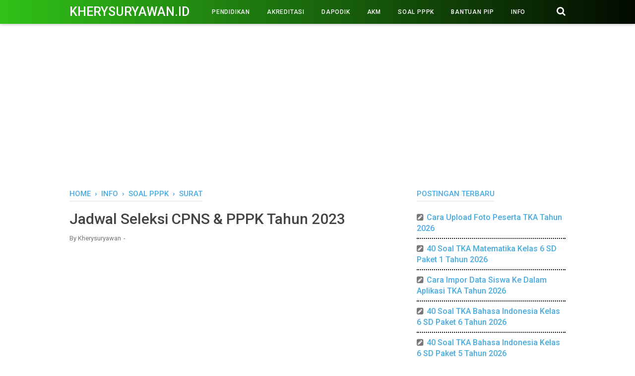

--- FILE ---
content_type: text/html; charset=utf-8
request_url: https://www.google.com/recaptcha/api2/aframe
body_size: 268
content:
<!DOCTYPE HTML><html><head><meta http-equiv="content-type" content="text/html; charset=UTF-8"></head><body><script nonce="D7G8WhS_av7b2_E4vVkLyQ">/** Anti-fraud and anti-abuse applications only. See google.com/recaptcha */ try{var clients={'sodar':'https://pagead2.googlesyndication.com/pagead/sodar?'};window.addEventListener("message",function(a){try{if(a.source===window.parent){var b=JSON.parse(a.data);var c=clients[b['id']];if(c){var d=document.createElement('img');d.src=c+b['params']+'&rc='+(localStorage.getItem("rc::a")?sessionStorage.getItem("rc::b"):"");window.document.body.appendChild(d);sessionStorage.setItem("rc::e",parseInt(sessionStorage.getItem("rc::e")||0)+1);localStorage.setItem("rc::h",'1770085638427');}}}catch(b){}});window.parent.postMessage("_grecaptcha_ready", "*");}catch(b){}</script></body></html>

--- FILE ---
content_type: text/javascript; charset=UTF-8
request_url: https://www.kherysuryawan.id/feeds/posts/default/-/SURAT?alt=json-in-script&callback=bacajuga&max-results=5
body_size: 3889
content:
// API callback
bacajuga({"version":"1.0","encoding":"UTF-8","feed":{"xmlns":"http://www.w3.org/2005/Atom","xmlns$openSearch":"http://a9.com/-/spec/opensearchrss/1.0/","xmlns$blogger":"http://schemas.google.com/blogger/2008","xmlns$georss":"http://www.georss.org/georss","xmlns$gd":"http://schemas.google.com/g/2005","xmlns$thr":"http://purl.org/syndication/thread/1.0","id":{"$t":"tag:blogger.com,1999:blog-3136979020208234915"},"updated":{"$t":"2026-02-01T17:33:42.579-08:00"},"category":[{"term":"PERANGKAT SMP"},{"term":"PERANGKAT SMA"},{"term":"PENDIDIKAN"},{"term":"TUTORIAL"},{"term":"DAPODIK"},{"term":"PERANGKAT SD"},{"term":"UTS SMA"},{"term":"INFO"},{"term":"BANTUAN PIP"},{"term":"Rangkuman Materi"},{"term":"e-Rapor"},{"term":"SURAT"},{"term":"UTS SMP"},{"term":"Materi Pelajaran"},{"term":"Bukti Dukung PMM"},{"term":"BLOG-ADSENSE"},{"term":"RPP DEEP LEARNING"},{"term":"Soal PPPK"},{"term":"Pelatihan Mandiri IKM"},{"term":"SOAL SMP"},{"term":"Kurikulum Merdeka"},{"term":"AKM"},{"term":"PPG"},{"term":"ANBK"},{"term":"Rangkuman Kelas 4 Kurmer"},{"term":"RPP DARING"},{"term":"UTS SD"},{"term":"ASN"},{"term":"BUKU K13"},{"term":"Rangkuman Kelas 11 Kurmer"},{"term":"SK SEKOLAH"},{"term":"Sertifikasi"},{"term":"US SMP"},{"term":"MPLS"},{"term":"Kisi-Kisi SMA"},{"term":"PENILAIAN K13"},{"term":"RPP DEEP LEARNING SMA"},{"term":"OFFICE"},{"term":"Rangkuman Kelas 10 Kurmer"},{"term":"Rangkuman Materi SMA KURMER"},{"term":"AKREDITASI"},{"term":"PPDB"},{"term":"Rangkuman Kelas 2 Kurmer"},{"term":"Tujuan Pembelajaran"},{"term":"Rangkuman Kelas 7 Kurmer"},{"term":"Buku Kur. Merdeka Kelas 11"},{"term":"Buku Kur. Merdeka Kelas 12"},{"term":"Rangkuman Materi SMP KURMER"},{"term":"US SMA"},{"term":"Dana BOS"},{"term":"Pelatihan Mandiri PMM"},{"term":"Rangkuman Kelas 5 Kurmer"},{"term":"PERANGKAT SMK"},{"term":"UJIAN"},{"term":"Materi Kur. Merdeka Kelas 11"},{"term":"Materi Kur. Merdeka Kelas 12"},{"term":"Soal AKM"},{"term":"TKA"},{"term":"Ujian Sekolah"},{"term":"Rangkuman Kelas 8 Kurmer"},{"term":"Soal Sumatif SMP Kelas 7"},{"term":"Buku Kur. Merdeka SMP Kelas 8"},{"term":"PAS KELAS 10"},{"term":"PAS KELAS 11"},{"term":"Penilaian Kur. Merdeka"},{"term":"Buku Kur. Merdeka Kelas 10"},{"term":"Buku Kur. Merdeka Kelas 7"},{"term":"Materi Kur. Merdeka Kelas 10"},{"term":"Materi Kur. Merdeka Kelas 7"},{"term":"PAS KELAS 12"},{"term":"PMP"},{"term":"Buku Kur. Merdeka Kelas 9"},{"term":"PMM"},{"term":"Kisi-Kisi SMP"},{"term":"PAS KELAS 7"},{"term":"PAS KELAS 8"},{"term":"Materi Kur. Merdeka SMP Kelas 8"},{"term":"Modul Ajar"},{"term":"Modul Ajar Kelas 4"},{"term":"PAS KELAS 9"},{"term":"Guru Penggerak"},{"term":"JUKNIS"},{"term":"PAT KELAS 10"},{"term":"PAT KELAS 11"},{"term":"PEMBELAJARAN K13"},{"term":"Verval"},{"term":"Word"},{"term":"Buku Kur. Merdeka kelas 2"},{"term":"Materi Kur. Merdeka SD Kelas 4"},{"term":"Materi Kur. Merdeka SD Kelas 5"},{"term":"Modul Ajar Kelas 1"},{"term":"Program Kerja"},{"term":"Soal Sumatif SMP Kelas 8"},{"term":"Buku Kur. Merdeka SD Kelas 4"},{"term":"Kepala Sekolah"},{"term":"Materi Kur. Merdeka SD Kelas 2"},{"term":"PAT KELAS 7"},{"term":"Buku Kur. Merdeka Kelas 5"},{"term":"OSN"},{"term":"RPP DEEP LEARNING SD"},{"term":"Soal Sumatif SMA Kelas 10"},{"term":"Soal Sumatif SMA Kelas 11"},{"term":"Buku Kur. Merdeka SD Kelas 1"},{"term":"Exel"},{"term":"Materi Kur. Merdeka SD Kelas 1"},{"term":"Materi Kur. Merdeka SD Kelas 3"},{"term":"Materi Kur. Merdeka SD Kelas 6"},{"term":"PAT KELAS 8"},{"term":"Rangkuman Kelas 1 Kurmer"},{"term":"US SD"},{"term":"PAS KELAS 4"},{"term":"PAS KELAS 5"},{"term":"PAS KELAS 6"},{"term":"Tujuan Pembelajaran SMP Kelas 7 Kurmer"},{"term":"Tujuan Pembelajaran SMP Kelas 8 Kurmer"},{"term":"Tujuan Pembelajaran SMP Kelas 9 Kurmer"},{"term":"Pembatik"},{"term":"SKP"},{"term":"SOAL SMA"},{"term":"Soal Sumatif SD Kelas 4"},{"term":"Akun Belajar.id"},{"term":"Buku Kur. Merdeka kelas 3"},{"term":"Buku Kur. Merdeka kelas 6"},{"term":"PAS KELAS 1"},{"term":"PAS KELAS 2"},{"term":"PAS KELAS 3"},{"term":"SERTIFIKAT"},{"term":"Soal PAI Kelas 10 Kurmer"},{"term":"Soal PAI Kelas 11 Kurmer"},{"term":"Arkas"},{"term":"Materi Kur. Merdeka Kelas 9"},{"term":"Modul Ajar Kelas 10"},{"term":"Sekolah Penggerak"},{"term":"KISI-KISI US SMP"},{"term":"NUPTK"},{"term":"Soal Sumatif SD Kelas 5"},{"term":"Soal Sumatif SMP Kelas 9"},{"term":"KESEHATAN"},{"term":"Kisi-Kisi SD"},{"term":"PAT SD"},{"term":"PPT"},{"term":"Soal TKA"},{"term":"UTS kelas 4 Kurmer"},{"term":"E-Ijazah"},{"term":"KARTU"},{"term":"KEUANGAN"},{"term":"PAT SMP"},{"term":"RPP DARING SD"},{"term":"SOAL SD"},{"term":"Soal Informatika Kelas 10 Kurmer"},{"term":"Asesmen"},{"term":"BSU"},{"term":"KEMENAG"},{"term":"PPPK"},{"term":"SIPLAH"},{"term":"Soal B.indonesia Kelas 10 Kurmer"},{"term":"Soal IPS SMP"},{"term":"Soal Sumatif SD Kelas 6"},{"term":"NISN"},{"term":"Pengawas Sekolah"},{"term":"Soal IPA Kelas 7 Kurmer"},{"term":"Soal IPS Kelas 8 Kurmer"},{"term":"Bank Soal"},{"term":"KIP Kuliah"},{"term":"KISI-KISI US SMA"},{"term":"O2SN"},{"term":"Rangkuman Materi SD KURMER"},{"term":"Soal HOTS"},{"term":"Soal IPA Kelas 8 Kurmer"},{"term":"Soal PAI Kelas 7 Kurmer"},{"term":"Tujuan Pembelajaran SMA"},{"term":"Bank Soal Kurmer Kelas 11"},{"term":"GAME"},{"term":"Materi Kur. Merdeka SD Kelas 4 Edisi Revisi Baru"},{"term":"Materi Kur. Merdeka SD Kelas 5 Edisi Revisi Baru"},{"term":"Modul Ajar Kelas 2"},{"term":"Soal IPA"},{"term":"Soal IPS Kelas 7 Kurmer"},{"term":"Rangkuman Kelas 12 Kurmer"},{"term":"kur"}],"title":{"type":"text","$t":"Kherysuryawan.id"},"subtitle":{"type":"html","$t":""},"link":[{"rel":"http://schemas.google.com/g/2005#feed","type":"application/atom+xml","href":"https:\/\/www.kherysuryawan.id\/feeds\/posts\/default"},{"rel":"self","type":"application/atom+xml","href":"https:\/\/www.blogger.com\/feeds\/3136979020208234915\/posts\/default\/-\/SURAT?alt=json-in-script\u0026max-results=5"},{"rel":"alternate","type":"text/html","href":"https:\/\/www.kherysuryawan.id\/search\/label\/SURAT"},{"rel":"hub","href":"http://pubsubhubbub.appspot.com/"},{"rel":"next","type":"application/atom+xml","href":"https:\/\/www.blogger.com\/feeds\/3136979020208234915\/posts\/default\/-\/SURAT\/-\/SURAT?alt=json-in-script\u0026start-index=6\u0026max-results=5"}],"author":[{"name":{"$t":"kherysuryawan"},"uri":{"$t":"http:\/\/www.blogger.com\/profile\/17946894001135074530"},"email":{"$t":"noreply@blogger.com"},"gd$image":{"rel":"http://schemas.google.com/g/2005#thumbnail","width":"16","height":"16","src":"https:\/\/img1.blogblog.com\/img\/b16-rounded.gif"}}],"generator":{"version":"7.00","uri":"http://www.blogger.com","$t":"Blogger"},"openSearch$totalResults":{"$t":"77"},"openSearch$startIndex":{"$t":"1"},"openSearch$itemsPerPage":{"$t":"5"},"entry":[{"id":{"$t":"tag:blogger.com,1999:blog-3136979020208234915.post-1410030120662118001"},"published":{"$t":"2026-01-26T07:03:00.000-08:00"},"updated":{"$t":"2026-01-26T07:03:44.046-08:00"},"category":[{"scheme":"http://www.blogger.com/atom/ns#","term":"INFO"},{"scheme":"http://www.blogger.com/atom/ns#","term":"PENDIDIKAN"},{"scheme":"http://www.blogger.com/atom/ns#","term":"SURAT"}],"title":{"type":"text","$t":"Aturan Baru Upacara Bendera Di Sekolah SD,SMP,SMA\/SMK Tahun 2026"},"summary":{"type":"text","$t":"Kherysuryawan.id - Surat Edaran Menteri Pendidikan Dasar\ndan Menengah Republik Indonesia Nomor 4 Tahun 2026 Tentang Pelaksanaan Upacara\nBendera Disekolah.\n\nHalo sahabat kherysuryawan yang berbahagia, selamat\nberjumpa kembali di website pendidikan ini. Pada postingan kali ini admin akan\nmemberikan informasi mengenai surat aturan terbaru mengenai Pelaksanaan Upacara\ndi Sekolah yang berbeda dengan "},"link":[{"rel":"edit","type":"application/atom+xml","href":"https:\/\/www.blogger.com\/feeds\/3136979020208234915\/posts\/default\/1410030120662118001"},{"rel":"self","type":"application/atom+xml","href":"https:\/\/www.blogger.com\/feeds\/3136979020208234915\/posts\/default\/1410030120662118001"},{"rel":"alternate","type":"text/html","href":"https:\/\/www.kherysuryawan.id\/2026\/01\/aturan-baru-upacara-bendera-di-sekolah.html","title":"Aturan Baru Upacara Bendera Di Sekolah SD,SMP,SMA\/SMK Tahun 2026"}],"author":[{"name":{"$t":"Kherysuryawan"},"uri":{"$t":"http:\/\/www.blogger.com\/profile\/12942464206243759827"},"email":{"$t":"noreply@blogger.com"},"gd$image":{"rel":"http://schemas.google.com/g/2005#thumbnail","width":"32","height":"32","src":"\/\/blogger.googleusercontent.com\/img\/b\/R29vZ2xl\/AVvXsEhKe5vGQAHwqppxedOHCwzKH4P-80p6umVoGAlr5yod2toGm4E0BwxyH75yBJlErSmYNqpYMVsGDbeRCq0sdKgxIBykKlEABqra7gdwczWBlGGDKztS0iFAXKzUuVN-KA\/s113\/1.PNG"}}],"media$thumbnail":{"xmlns$media":"http://search.yahoo.com/mrss/","url":"https:\/\/blogger.googleusercontent.com\/img\/b\/R29vZ2xl\/AVvXsEh99tAcROV1t6Aft-QsmxQ-IITXFIihAQ_5EgjBd1gagp9W90tIQAPuQY8hz0kgXbjmSJuZIQTMoBKhriJ21Tox3POEy0bl2iBmIwyb6Q7iDM3_eOaDJTzplWsKtsEKRkgZ8rM7OY2kqOioAN4y8fm5YM6DaTWh-D5fJoexc3As9XzefRqvoOy3jlb4eBEW\/s72-c\/Screenshot%202026-01-20%20214316.png","height":"72","width":"72"}},{"id":{"$t":"tag:blogger.com,1999:blog-3136979020208234915.post-726673412583101069"},"published":{"$t":"2025-11-18T17:38:00.000-08:00"},"updated":{"$t":"2026-01-15T08:12:48.953-08:00"},"category":[{"scheme":"http://www.blogger.com/atom/ns#","term":"Sertifikasi"},{"scheme":"http://www.blogger.com/atom/ns#","term":"SURAT"}],"title":{"type":"text","$t":"Linieritas Mapel KKA di Jenjang SD, SMP, SMA Terbaru Tahun 2026"},"summary":{"type":"text","$t":"Kherysuryawan.id – Peraturan Terbaru Tentang Linearitas\nMata Pelajaran Koding dan Kecerdasan Artifisial (KKA) di Jenjang Pendidikan\nSekolah Dasar (SD), Sekolah Menengah Pertama (SMP), dan Sekolah Menengah Atas\n(SMA) Tahun Pelajaran 2025\/2026.\n\nHalo sahabat kherysuryawan yang berbahagia, selamat\nberjumpa kembali di website pendidikan ini, pada postingan kali ini admin akan\nmemberikan pembahasan "},"link":[{"rel":"edit","type":"application/atom+xml","href":"https:\/\/www.blogger.com\/feeds\/3136979020208234915\/posts\/default\/726673412583101069"},{"rel":"self","type":"application/atom+xml","href":"https:\/\/www.blogger.com\/feeds\/3136979020208234915\/posts\/default\/726673412583101069"},{"rel":"alternate","type":"text/html","href":"https:\/\/www.kherysuryawan.id\/2025\/11\/linieritas-mapel-kka-di-jenjang-sd-smp.html","title":"Linieritas Mapel KKA di Jenjang SD, SMP, SMA Terbaru Tahun 2026"}],"author":[{"name":{"$t":"Kherysuryawan"},"uri":{"$t":"http:\/\/www.blogger.com\/profile\/12942464206243759827"},"email":{"$t":"noreply@blogger.com"},"gd$image":{"rel":"http://schemas.google.com/g/2005#thumbnail","width":"32","height":"32","src":"\/\/blogger.googleusercontent.com\/img\/b\/R29vZ2xl\/AVvXsEhKe5vGQAHwqppxedOHCwzKH4P-80p6umVoGAlr5yod2toGm4E0BwxyH75yBJlErSmYNqpYMVsGDbeRCq0sdKgxIBykKlEABqra7gdwczWBlGGDKztS0iFAXKzUuVN-KA\/s113\/1.PNG"}}],"media$thumbnail":{"xmlns$media":"http://search.yahoo.com/mrss/","url":"https:\/\/blogger.googleusercontent.com\/img\/b\/R29vZ2xl\/AVvXsEjMMCV237z57WdKumUDA7uP_hKoV6vWU1sjSOzuvxEi0HdXF5m0kxqVPVDyApirkfvo5-ETR7JaVlM5diMNhplf9r9EcR3IdiMq5C-qZ59KKLEZgHDJYJfqyKy8ABxM_KtU4tM8xnOlLfdyOI10nueQg3FXeT4GdCNB53uZq-xywRVEtQxENMxyVKwGHKWa\/s72-c\/0.PNG","height":"72","width":"72"}},{"id":{"$t":"tag:blogger.com,1999:blog-3136979020208234915.post-7303892706880721614"},"published":{"$t":"2025-11-18T04:52:00.000-08:00"},"updated":{"$t":"2025-11-18T04:52:01.026-08:00"},"category":[{"scheme":"http://www.blogger.com/atom/ns#","term":"JUKNIS"},{"scheme":"http://www.blogger.com/atom/ns#","term":"SURAT"}],"title":{"type":"text","$t":"Juknis Tentang Beban Kerja Guru Terbaru 2025\/2026"},"summary":{"type":"text","$t":"Kherysuryawan.id - Keputusan Menteri Pendidikan Dasar Dan\nMenengah Republik Indonesia Nomor 221\/p\/2025 Tentang Petunjuk Teknis Pemenuhan\nBeban Kerja Guru Tahun Pelajaran 2025\/2026.\n\nHalo sahabat kherysuryawan yang berbahagia, pada\npostingan kali ini admin akan memberikan informasi terbaru mengenai surat\nedaran Mendikdasmen yang memuat tentang aturan pemenuhan beban kerja Guru.\n\n\u0026nbsp;\n\nAturan "},"link":[{"rel":"edit","type":"application/atom+xml","href":"https:\/\/www.blogger.com\/feeds\/3136979020208234915\/posts\/default\/7303892706880721614"},{"rel":"self","type":"application/atom+xml","href":"https:\/\/www.blogger.com\/feeds\/3136979020208234915\/posts\/default\/7303892706880721614"},{"rel":"alternate","type":"text/html","href":"https:\/\/www.kherysuryawan.id\/2025\/11\/juknis-tentang-beban-kerja-guru-terbaru.html","title":"Juknis Tentang Beban Kerja Guru Terbaru 2025\/2026"}],"author":[{"name":{"$t":"Kherysuryawan"},"uri":{"$t":"http:\/\/www.blogger.com\/profile\/12942464206243759827"},"email":{"$t":"noreply@blogger.com"},"gd$image":{"rel":"http://schemas.google.com/g/2005#thumbnail","width":"32","height":"32","src":"\/\/blogger.googleusercontent.com\/img\/b\/R29vZ2xl\/AVvXsEhKe5vGQAHwqppxedOHCwzKH4P-80p6umVoGAlr5yod2toGm4E0BwxyH75yBJlErSmYNqpYMVsGDbeRCq0sdKgxIBykKlEABqra7gdwczWBlGGDKztS0iFAXKzUuVN-KA\/s113\/1.PNG"}}],"media$thumbnail":{"xmlns$media":"http://search.yahoo.com/mrss/","url":"https:\/\/blogger.googleusercontent.com\/img\/b\/R29vZ2xl\/[base64]\/s72-c\/0.PNG","height":"72","width":"72"}},{"id":{"$t":"tag:blogger.com,1999:blog-3136979020208234915.post-4792536621389897000"},"published":{"$t":"2025-09-30T08:16:00.000-07:00"},"updated":{"$t":"2025-09-30T08:16:22.830-07:00"},"category":[{"scheme":"http://www.blogger.com/atom/ns#","term":"SURAT"}],"title":{"type":"text","$t":"Surat Edaran Nomor 5 Tahun 2025 Tentang Pemberian Insentif Guru Penanggung Jawab MBG"},"summary":{"type":"text","$t":"Kherysuryawan.id - Download Surat Edaran Nomor 5 Tahun 2025\nTentang Pemberian Insentif Bagi Guru Penanggung Jawab Program Makan Bergizi\nGratis Di Sekolah Penerima Manfaat.\n\nHalo sahabat kherysuryawan yang berbahagia, selamat\nberjumpa kembali di website pendidikan ini. Pada postingan kali ini admin akan\nmembahas tentang info terbaru seputar pemberian insentif bagi guru yang di beri\ntugas sebagai "},"link":[{"rel":"edit","type":"application/atom+xml","href":"https:\/\/www.blogger.com\/feeds\/3136979020208234915\/posts\/default\/4792536621389897000"},{"rel":"self","type":"application/atom+xml","href":"https:\/\/www.blogger.com\/feeds\/3136979020208234915\/posts\/default\/4792536621389897000"},{"rel":"alternate","type":"text/html","href":"https:\/\/www.kherysuryawan.id\/2025\/09\/surat-edaran-nomor-5-tahun-2025-tentang.html","title":"Surat Edaran Nomor 5 Tahun 2025 Tentang Pemberian Insentif Guru Penanggung Jawab MBG"}],"author":[{"name":{"$t":"Kherysuryawan"},"uri":{"$t":"http:\/\/www.blogger.com\/profile\/12942464206243759827"},"email":{"$t":"noreply@blogger.com"},"gd$image":{"rel":"http://schemas.google.com/g/2005#thumbnail","width":"32","height":"32","src":"\/\/blogger.googleusercontent.com\/img\/b\/R29vZ2xl\/AVvXsEhKe5vGQAHwqppxedOHCwzKH4P-80p6umVoGAlr5yod2toGm4E0BwxyH75yBJlErSmYNqpYMVsGDbeRCq0sdKgxIBykKlEABqra7gdwczWBlGGDKztS0iFAXKzUuVN-KA\/s113\/1.PNG"}}],"media$thumbnail":{"xmlns$media":"http://search.yahoo.com/mrss/","url":"https:\/\/blogger.googleusercontent.com\/img\/b\/R29vZ2xl\/AVvXsEh-2c2s82j6e4Qk5o_JV6dg-8UaL3B0O1nqkQxPLWQt4oThc-ZCTPbOrGJgDl3PouD9tUhZmRvtTPgMjLk6m-wecnNVTALk0l3Vcu44r_0PFylIDd2GMdGiVo7oq92ytcmDRvpUF9_5rSi_wvyUBVH3_KV4VRPGkVD0jlZHrq78PyXR_kZVod0T5Aj3SHHr\/s72-c\/0.PNG","height":"72","width":"72"}},{"id":{"$t":"tag:blogger.com,1999:blog-3136979020208234915.post-6460915163041933767"},"published":{"$t":"2025-09-03T07:29:00.000-07:00"},"updated":{"$t":"2025-09-03T07:29:27.220-07:00"},"category":[{"scheme":"http://www.blogger.com/atom/ns#","term":"SURAT"}],"title":{"type":"text","$t":"Surat Pendataan EMIS Untuk Perhitungan Alokasi Dana BOP\/BOS Tahun 2026"},"summary":{"type":"text","$t":"Kherysuryawan.id – Surat Edaran Pendataan EMIS Untuk\nPerhitungan Alokasi BOP dan BOS Tahun Anggaran 2026.\n\nHalo sahabat kherysuryawan yang berbahagia, senang\nrasanya admin kali ini bisa kembali memberikan informasi terbaru mengenai\nsekolah dibawah naungan kementerian agama yang menggunakan aplikasi EMIS bahwa\nakan dilakukan pendataan untuk penganggaran alokasi BOP dan BOS di tahun ini.\n\n\u0026nbsp;\n\n"},"link":[{"rel":"edit","type":"application/atom+xml","href":"https:\/\/www.blogger.com\/feeds\/3136979020208234915\/posts\/default\/6460915163041933767"},{"rel":"self","type":"application/atom+xml","href":"https:\/\/www.blogger.com\/feeds\/3136979020208234915\/posts\/default\/6460915163041933767"},{"rel":"alternate","type":"text/html","href":"https:\/\/www.kherysuryawan.id\/2025\/09\/surat-pendataan-emis-untuk-perhitungan.html","title":"Surat Pendataan EMIS Untuk Perhitungan Alokasi Dana BOP\/BOS Tahun 2026"}],"author":[{"name":{"$t":"Admin"},"uri":{"$t":"http:\/\/www.blogger.com\/profile\/17954518392582340353"},"email":{"$t":"noreply@blogger.com"},"gd$image":{"rel":"http://schemas.google.com/g/2005#thumbnail","width":"16","height":"16","src":"https:\/\/img1.blogblog.com\/img\/b16-rounded.gif"}}],"media$thumbnail":{"xmlns$media":"http://search.yahoo.com/mrss/","url":"https:\/\/blogger.googleusercontent.com\/img\/b\/R29vZ2xl\/AVvXsEhgIWARtYRB_sYze0lVW2PXgOLiHYLbL1cDnj090Bzmzdbp85QG0Pz1JSY5hEAe3ouw0-c7WRhVs8X11rnfPeEX3bc4PkdQ8Ut0s1E_EX6u0aXJ22ALnwU_FvC31lIMDm1F7HO6q80LwL4v_9vY5Iz03DwuhtxE-dQFjqlnmbRJfIjivQvnCA8rtJ5mmd8\/s72-c\/0.PNG","height":"72","width":"72"}}]}});

--- FILE ---
content_type: text/javascript; charset=UTF-8
request_url: https://www.kherysuryawan.id/feeds/posts/summary/?max-results=10&alt=json-in-script&callback=artikelterbaru
body_size: 5042
content:
// API callback
artikelterbaru({"version":"1.0","encoding":"UTF-8","feed":{"xmlns":"http://www.w3.org/2005/Atom","xmlns$openSearch":"http://a9.com/-/spec/opensearchrss/1.0/","xmlns$blogger":"http://schemas.google.com/blogger/2008","xmlns$georss":"http://www.georss.org/georss","xmlns$gd":"http://schemas.google.com/g/2005","xmlns$thr":"http://purl.org/syndication/thread/1.0","id":{"$t":"tag:blogger.com,1999:blog-3136979020208234915"},"updated":{"$t":"2026-02-01T17:33:42.579-08:00"},"category":[{"term":"PERANGKAT SMP"},{"term":"PERANGKAT SMA"},{"term":"PENDIDIKAN"},{"term":"TUTORIAL"},{"term":"DAPODIK"},{"term":"PERANGKAT SD"},{"term":"UTS SMA"},{"term":"INFO"},{"term":"BANTUAN PIP"},{"term":"Rangkuman Materi"},{"term":"e-Rapor"},{"term":"SURAT"},{"term":"UTS SMP"},{"term":"Materi Pelajaran"},{"term":"Bukti Dukung PMM"},{"term":"BLOG-ADSENSE"},{"term":"RPP DEEP LEARNING"},{"term":"Soal PPPK"},{"term":"Pelatihan Mandiri IKM"},{"term":"SOAL SMP"},{"term":"Kurikulum Merdeka"},{"term":"AKM"},{"term":"PPG"},{"term":"ANBK"},{"term":"Rangkuman Kelas 4 Kurmer"},{"term":"RPP DARING"},{"term":"UTS SD"},{"term":"ASN"},{"term":"BUKU K13"},{"term":"Rangkuman Kelas 11 Kurmer"},{"term":"SK SEKOLAH"},{"term":"Sertifikasi"},{"term":"US SMP"},{"term":"MPLS"},{"term":"Kisi-Kisi SMA"},{"term":"PENILAIAN K13"},{"term":"RPP DEEP LEARNING SMA"},{"term":"OFFICE"},{"term":"Rangkuman Kelas 10 Kurmer"},{"term":"Rangkuman Materi SMA KURMER"},{"term":"AKREDITASI"},{"term":"PPDB"},{"term":"Rangkuman Kelas 2 Kurmer"},{"term":"Tujuan Pembelajaran"},{"term":"Rangkuman Kelas 7 Kurmer"},{"term":"Buku Kur. Merdeka Kelas 11"},{"term":"Buku Kur. Merdeka Kelas 12"},{"term":"Rangkuman Materi SMP KURMER"},{"term":"US SMA"},{"term":"Dana BOS"},{"term":"Pelatihan Mandiri PMM"},{"term":"Rangkuman Kelas 5 Kurmer"},{"term":"PERANGKAT SMK"},{"term":"UJIAN"},{"term":"Materi Kur. Merdeka Kelas 11"},{"term":"Materi Kur. Merdeka Kelas 12"},{"term":"Soal AKM"},{"term":"TKA"},{"term":"Ujian Sekolah"},{"term":"Rangkuman Kelas 8 Kurmer"},{"term":"Soal Sumatif SMP Kelas 7"},{"term":"Buku Kur. Merdeka SMP Kelas 8"},{"term":"PAS KELAS 10"},{"term":"PAS KELAS 11"},{"term":"Penilaian Kur. Merdeka"},{"term":"Buku Kur. Merdeka Kelas 10"},{"term":"Buku Kur. Merdeka Kelas 7"},{"term":"Materi Kur. Merdeka Kelas 10"},{"term":"Materi Kur. Merdeka Kelas 7"},{"term":"PAS KELAS 12"},{"term":"PMP"},{"term":"Buku Kur. Merdeka Kelas 9"},{"term":"PMM"},{"term":"Kisi-Kisi SMP"},{"term":"PAS KELAS 7"},{"term":"PAS KELAS 8"},{"term":"Materi Kur. Merdeka SMP Kelas 8"},{"term":"Modul Ajar"},{"term":"Modul Ajar Kelas 4"},{"term":"PAS KELAS 9"},{"term":"Guru Penggerak"},{"term":"JUKNIS"},{"term":"PAT KELAS 10"},{"term":"PAT KELAS 11"},{"term":"PEMBELAJARAN K13"},{"term":"Verval"},{"term":"Word"},{"term":"Buku Kur. Merdeka kelas 2"},{"term":"Materi Kur. Merdeka SD Kelas 4"},{"term":"Materi Kur. Merdeka SD Kelas 5"},{"term":"Modul Ajar Kelas 1"},{"term":"Program Kerja"},{"term":"Soal Sumatif SMP Kelas 8"},{"term":"Buku Kur. Merdeka SD Kelas 4"},{"term":"Kepala Sekolah"},{"term":"Materi Kur. Merdeka SD Kelas 2"},{"term":"PAT KELAS 7"},{"term":"Buku Kur. Merdeka Kelas 5"},{"term":"OSN"},{"term":"RPP DEEP LEARNING SD"},{"term":"Soal Sumatif SMA Kelas 10"},{"term":"Soal Sumatif SMA Kelas 11"},{"term":"Buku Kur. Merdeka SD Kelas 1"},{"term":"Exel"},{"term":"Materi Kur. Merdeka SD Kelas 1"},{"term":"Materi Kur. Merdeka SD Kelas 3"},{"term":"Materi Kur. Merdeka SD Kelas 6"},{"term":"PAT KELAS 8"},{"term":"Rangkuman Kelas 1 Kurmer"},{"term":"US SD"},{"term":"PAS KELAS 4"},{"term":"PAS KELAS 5"},{"term":"PAS KELAS 6"},{"term":"Tujuan Pembelajaran SMP Kelas 7 Kurmer"},{"term":"Tujuan Pembelajaran SMP Kelas 8 Kurmer"},{"term":"Tujuan Pembelajaran SMP Kelas 9 Kurmer"},{"term":"Pembatik"},{"term":"SKP"},{"term":"SOAL SMA"},{"term":"Soal Sumatif SD Kelas 4"},{"term":"Akun Belajar.id"},{"term":"Buku Kur. Merdeka kelas 3"},{"term":"Buku Kur. Merdeka kelas 6"},{"term":"PAS KELAS 1"},{"term":"PAS KELAS 2"},{"term":"PAS KELAS 3"},{"term":"SERTIFIKAT"},{"term":"Soal PAI Kelas 10 Kurmer"},{"term":"Soal PAI Kelas 11 Kurmer"},{"term":"Arkas"},{"term":"Materi Kur. Merdeka Kelas 9"},{"term":"Modul Ajar Kelas 10"},{"term":"Sekolah Penggerak"},{"term":"KISI-KISI US SMP"},{"term":"NUPTK"},{"term":"Soal Sumatif SD Kelas 5"},{"term":"Soal Sumatif SMP Kelas 9"},{"term":"KESEHATAN"},{"term":"Kisi-Kisi SD"},{"term":"PAT SD"},{"term":"PPT"},{"term":"Soal TKA"},{"term":"UTS kelas 4 Kurmer"},{"term":"E-Ijazah"},{"term":"KARTU"},{"term":"KEUANGAN"},{"term":"PAT SMP"},{"term":"RPP DARING SD"},{"term":"SOAL SD"},{"term":"Soal Informatika Kelas 10 Kurmer"},{"term":"Asesmen"},{"term":"BSU"},{"term":"KEMENAG"},{"term":"PPPK"},{"term":"SIPLAH"},{"term":"Soal B.indonesia Kelas 10 Kurmer"},{"term":"Soal IPS SMP"},{"term":"Soal Sumatif SD Kelas 6"},{"term":"NISN"},{"term":"Pengawas Sekolah"},{"term":"Soal IPA Kelas 7 Kurmer"},{"term":"Soal IPS Kelas 8 Kurmer"},{"term":"Bank Soal"},{"term":"KIP Kuliah"},{"term":"KISI-KISI US SMA"},{"term":"O2SN"},{"term":"Rangkuman Materi SD KURMER"},{"term":"Soal HOTS"},{"term":"Soal IPA Kelas 8 Kurmer"},{"term":"Soal PAI Kelas 7 Kurmer"},{"term":"Tujuan Pembelajaran SMA"},{"term":"Bank Soal Kurmer Kelas 11"},{"term":"GAME"},{"term":"Materi Kur. Merdeka SD Kelas 4 Edisi Revisi Baru"},{"term":"Materi Kur. Merdeka SD Kelas 5 Edisi Revisi Baru"},{"term":"Modul Ajar Kelas 2"},{"term":"Soal IPA"},{"term":"Soal IPS Kelas 7 Kurmer"},{"term":"Rangkuman Kelas 12 Kurmer"},{"term":"kur"}],"title":{"type":"text","$t":"Kherysuryawan.id"},"subtitle":{"type":"html","$t":""},"link":[{"rel":"http://schemas.google.com/g/2005#feed","type":"application/atom+xml","href":"https:\/\/www.kherysuryawan.id\/feeds\/posts\/summary"},{"rel":"self","type":"application/atom+xml","href":"https:\/\/www.blogger.com\/feeds\/3136979020208234915\/posts\/summary?alt=json-in-script\u0026max-results=10"},{"rel":"alternate","type":"text/html","href":"https:\/\/www.kherysuryawan.id\/"},{"rel":"hub","href":"http://pubsubhubbub.appspot.com/"},{"rel":"next","type":"application/atom+xml","href":"https:\/\/www.blogger.com\/feeds\/3136979020208234915\/posts\/summary?alt=json-in-script\u0026start-index=11\u0026max-results=10"}],"author":[{"name":{"$t":"kherysuryawan"},"uri":{"$t":"http:\/\/www.blogger.com\/profile\/17946894001135074530"},"email":{"$t":"noreply@blogger.com"},"gd$image":{"rel":"http://schemas.google.com/g/2005#thumbnail","width":"16","height":"16","src":"https:\/\/img1.blogblog.com\/img\/b16-rounded.gif"}}],"generator":{"version":"7.00","uri":"http://www.blogger.com","$t":"Blogger"},"openSearch$totalResults":{"$t":"4263"},"openSearch$startIndex":{"$t":"1"},"openSearch$itemsPerPage":{"$t":"10"},"entry":[{"id":{"$t":"tag:blogger.com,1999:blog-3136979020208234915.post-939641631223126375"},"published":{"$t":"2026-02-01T05:34:00.000-08:00"},"updated":{"$t":"2026-02-01T05:34:30.464-08:00"},"category":[{"scheme":"http://www.blogger.com/atom/ns#","term":"TKA"}],"title":{"type":"text","$t":"Cara Upload Foto Peserta TKA Tahun 2026"},"summary":{"type":"text","$t":"Kherysuryawan.id – Cara Upload Foto Peserta TKA SD, SMP secara\nKeseluruhan.\n\nHalo sahabat kherysuryawan yang berbahagia, selamat\nberjumpa kembali di website pendidikan ini. Pada postingan kali ini admin akan\nmembahas tentang salah satu hal penting yang harus di lakukan pada kegiatan Tes\nKemampuan Akademik yakni melakukan pemotretan atau foto para peserta TKA.\n\n\u0026nbsp;\n\nNantinya para peserta TKA "},"link":[{"rel":"edit","type":"application/atom+xml","href":"https:\/\/www.blogger.com\/feeds\/3136979020208234915\/posts\/default\/939641631223126375"},{"rel":"self","type":"application/atom+xml","href":"https:\/\/www.blogger.com\/feeds\/3136979020208234915\/posts\/default\/939641631223126375"},{"rel":"alternate","type":"text/html","href":"https:\/\/www.kherysuryawan.id\/2026\/02\/cara-upload-foto-peserta-tka-tahun-2026.html","title":"Cara Upload Foto Peserta TKA Tahun 2026"}],"author":[{"name":{"$t":"Kherysuryawan"},"uri":{"$t":"http:\/\/www.blogger.com\/profile\/12942464206243759827"},"email":{"$t":"noreply@blogger.com"},"gd$image":{"rel":"http://schemas.google.com/g/2005#thumbnail","width":"32","height":"32","src":"\/\/blogger.googleusercontent.com\/img\/b\/R29vZ2xl\/AVvXsEhKe5vGQAHwqppxedOHCwzKH4P-80p6umVoGAlr5yod2toGm4E0BwxyH75yBJlErSmYNqpYMVsGDbeRCq0sdKgxIBykKlEABqra7gdwczWBlGGDKztS0iFAXKzUuVN-KA\/s113\/1.PNG"}}],"media$thumbnail":{"xmlns$media":"http://search.yahoo.com/mrss/","url":"https:\/\/blogger.googleusercontent.com\/img\/b\/R29vZ2xl\/AVvXsEiGYGiCKr-IzmGFBH4sEs4tA8gbPKeWpyvkruIvzQmFGZ3FpQP_00mI6fAm3YPeS3f63eWjCuMZ_DGcjYfWkydMWDf1SRu5eggLtvVZBqSJGM-HCUsKuhfkB-6t45_z_uvEHm8CD0aj1vslqa4qpz6HEA6qmOc19CCHK1w3zoO4Pfh5_O7IH97FrtEtWM_A\/s72-c\/1.png","height":"72","width":"72"}},{"id":{"$t":"tag:blogger.com,1999:blog-3136979020208234915.post-6630279393485830260"},"published":{"$t":"2026-01-28T18:40:00.000-08:00"},"updated":{"$t":"2026-01-28T18:40:16.439-08:00"},"category":[{"scheme":"http://www.blogger.com/atom/ns#","term":"Soal TKA"},{"scheme":"http://www.blogger.com/atom/ns#","term":"TKA"}],"title":{"type":"text","$t":"40 Soal TKA Matematika Kelas 6 SD Paket 1 Tahun 2026"},"summary":{"type":"text","$t":"Kherysuryawan.id – Kumpulan Soal Tes Kemampuan Akademik\n(TKA) Matematika Paket 1 Kelas 6 SD.\n\nHalo sahabat kherysuryawan yang berbahagia, selamat\ndatang di website pendidikan ini. Pada postingan kali ini admin akan berbagi\ninformasi tentang kumpulan Soal TKA untuk mata pelajaran Matematika Kelas 6 SD.\n\nSeperti yang kita ketahui bersama bahwa pada pelaksanaan\nTKA di jenjang SD nantinya akan ada 2 "},"link":[{"rel":"edit","type":"application/atom+xml","href":"https:\/\/www.blogger.com\/feeds\/3136979020208234915\/posts\/default\/6630279393485830260"},{"rel":"self","type":"application/atom+xml","href":"https:\/\/www.blogger.com\/feeds\/3136979020208234915\/posts\/default\/6630279393485830260"},{"rel":"alternate","type":"text/html","href":"https:\/\/www.kherysuryawan.id\/2026\/01\/40-soal-tka-matematika-kelas-6-sd-paket.html","title":"40 Soal TKA Matematika Kelas 6 SD Paket 1 Tahun 2026"}],"author":[{"name":{"$t":"Kherysuryawan"},"uri":{"$t":"http:\/\/www.blogger.com\/profile\/12942464206243759827"},"email":{"$t":"noreply@blogger.com"},"gd$image":{"rel":"http://schemas.google.com/g/2005#thumbnail","width":"32","height":"32","src":"\/\/blogger.googleusercontent.com\/img\/b\/R29vZ2xl\/AVvXsEhKe5vGQAHwqppxedOHCwzKH4P-80p6umVoGAlr5yod2toGm4E0BwxyH75yBJlErSmYNqpYMVsGDbeRCq0sdKgxIBykKlEABqra7gdwczWBlGGDKztS0iFAXKzUuVN-KA\/s113\/1.PNG"}}],"media$thumbnail":{"xmlns$media":"http://search.yahoo.com/mrss/","url":"https:\/\/blogger.googleusercontent.com\/img\/b\/R29vZ2xl\/[base64]\/s72-c\/0.png","height":"72","width":"72"}},{"id":{"$t":"tag:blogger.com,1999:blog-3136979020208234915.post-5576489614224178343"},"published":{"$t":"2026-01-27T18:26:00.000-08:00"},"updated":{"$t":"2026-01-27T18:26:58.667-08:00"},"category":[{"scheme":"http://www.blogger.com/atom/ns#","term":"TKA"}],"title":{"type":"text","$t":"Cara Impor Data Siswa Ke Dalam Aplikasi TKA Tahun 2026"},"summary":{"type":"text","$t":"Kherysuryawan.id – Cara Memasukkan atau Menambahkan Data\nPeserta Didik ke dalam Aplikasi TKA Melalui Proses Import Biodata Untuk Jenjang SD dan SMP Tahun 2026.\n\nHalo sahabat kherysuryawan yang berbahagia, selamat\nberjumpa kembali di website pendidikan ini. Pada postingan kali ini admin akan\nmembahas tentang cara mudah untuk melakukan impor biodata siswa kedalam\naplikasi Tes Kemampuan Akademik ("},"link":[{"rel":"edit","type":"application/atom+xml","href":"https:\/\/www.blogger.com\/feeds\/3136979020208234915\/posts\/default\/5576489614224178343"},{"rel":"self","type":"application/atom+xml","href":"https:\/\/www.blogger.com\/feeds\/3136979020208234915\/posts\/default\/5576489614224178343"},{"rel":"alternate","type":"text/html","href":"https:\/\/www.kherysuryawan.id\/2026\/01\/cara-impor-data-siswa-ke-dalam-aplikasi.html","title":"Cara Impor Data Siswa Ke Dalam Aplikasi TKA Tahun 2026"}],"author":[{"name":{"$t":"Kherysuryawan"},"uri":{"$t":"http:\/\/www.blogger.com\/profile\/12942464206243759827"},"email":{"$t":"noreply@blogger.com"},"gd$image":{"rel":"http://schemas.google.com/g/2005#thumbnail","width":"32","height":"32","src":"\/\/blogger.googleusercontent.com\/img\/b\/R29vZ2xl\/AVvXsEhKe5vGQAHwqppxedOHCwzKH4P-80p6umVoGAlr5yod2toGm4E0BwxyH75yBJlErSmYNqpYMVsGDbeRCq0sdKgxIBykKlEABqra7gdwczWBlGGDKztS0iFAXKzUuVN-KA\/s113\/1.PNG"}}],"media$thumbnail":{"xmlns$media":"http://search.yahoo.com/mrss/","url":"https:\/\/blogger.googleusercontent.com\/img\/b\/R29vZ2xl\/AVvXsEiPB9XbU88ifX6TH6QjuLLPAI6t9QlvjQEYHqkcFzoI15fHuxKzFzEf0iMBgzb40bIevJtpTc5R-HPRNtjPl_yeSBvIOXY4oduMOYiffpWx9YXWqLENdU8UCWTyG84lfjfVjCwe-ZzgtlBvlUNzHSXDUFwpclDrzIwcm63zTpA8uIxg3xE8kYKG8oPE6WE8\/s72-c\/1.png","height":"72","width":"72"}},{"id":{"$t":"tag:blogger.com,1999:blog-3136979020208234915.post-1268613718922674316"},"published":{"$t":"2026-01-27T07:52:00.000-08:00"},"updated":{"$t":"2026-01-27T07:56:49.009-08:00"},"category":[{"scheme":"http://www.blogger.com/atom/ns#","term":"Soal TKA"},{"scheme":"http://www.blogger.com/atom/ns#","term":"TKA"}],"title":{"type":"text","$t":"40 Soal TKA Bahasa Indonesia Kelas 6 SD Paket 6 Tahun 2026"},"summary":{"type":"text","$t":"Kherysuryawan.id – Soal Latihan Tes Kemampuan Akademik\n(TKA) Bahasa Indonesia Paket 6 Kelas 6 SD.\n\nHalo sahabat kherysuryawan yang berbahagia, selamat\ndatang di website pendidikan ini. Pada postingan kali ini admin akan berbagi\ninformasi tentang kumpulan Soal TKA untuk mata pelajaran Bahasa Indonesia Kelas\n6 SD.\n\n\u0026nbsp;\n\nSeperti yang kita ketahui bersama bahwa pada pelaksanaan\nTKA di jenjang SD "},"link":[{"rel":"edit","type":"application/atom+xml","href":"https:\/\/www.blogger.com\/feeds\/3136979020208234915\/posts\/default\/1268613718922674316"},{"rel":"self","type":"application/atom+xml","href":"https:\/\/www.blogger.com\/feeds\/3136979020208234915\/posts\/default\/1268613718922674316"},{"rel":"alternate","type":"text/html","href":"https:\/\/www.kherysuryawan.id\/2026\/01\/40-soal-tka-bahasa-indonesia-kelas-6-sd_50.html","title":"40 Soal TKA Bahasa Indonesia Kelas 6 SD Paket 6 Tahun 2026"}],"author":[{"name":{"$t":"Kherysuryawan"},"uri":{"$t":"http:\/\/www.blogger.com\/profile\/12942464206243759827"},"email":{"$t":"noreply@blogger.com"},"gd$image":{"rel":"http://schemas.google.com/g/2005#thumbnail","width":"32","height":"32","src":"\/\/blogger.googleusercontent.com\/img\/b\/R29vZ2xl\/AVvXsEhKe5vGQAHwqppxedOHCwzKH4P-80p6umVoGAlr5yod2toGm4E0BwxyH75yBJlErSmYNqpYMVsGDbeRCq0sdKgxIBykKlEABqra7gdwczWBlGGDKztS0iFAXKzUuVN-KA\/s113\/1.PNG"}}],"media$thumbnail":{"xmlns$media":"http://search.yahoo.com/mrss/","url":"https:\/\/blogger.googleusercontent.com\/img\/b\/R29vZ2xl\/AVvXsEhJ_x_zvSDxehiARCz1lZaJIIGn0EsxUamZgReIwAQK14YTVbLl7Wg9BMEBXez3e_9tP6w59r2arjZZACN3MbkHsYXG_eTs8vzzrB8XsXIjR3tvFieVF96dJHb_gKi3TndJVNctzlWI6Qfl7xKqvEybwq0Ld1M5Rv_aj4SLQifSMsHaJJ2PtWgV8moMC5-n\/s72-c\/Screenshot%202026-01-20%20214316.png","height":"72","width":"72"}},{"id":{"$t":"tag:blogger.com,1999:blog-3136979020208234915.post-8140697977697718798"},"published":{"$t":"2026-01-27T07:48:00.000-08:00"},"updated":{"$t":"2026-01-27T07:56:18.087-08:00"},"category":[{"scheme":"http://www.blogger.com/atom/ns#","term":"Soal TKA"},{"scheme":"http://www.blogger.com/atom/ns#","term":"TKA"}],"title":{"type":"text","$t":"40 Soal TKA Bahasa Indonesia Kelas 6 SD Paket 5 Tahun 2026"},"summary":{"type":"text","$t":"Kherysuryawan.id – Soal Latihan Tes Kemampuan Akademik\n(TKA) Bahasa Indonesia Paket 5 Kelas 6 SD.\n\nHalo sahabat kherysuryawan yang berbahagia, selamat\ndatang di website pendidikan ini. Pada postingan kali ini admin akan berbagi\ninformasi tentang kumpulan Soal TKA untuk mata pelajaran Bahasa Indonesia Kelas\n6 SD.\n\n\u0026nbsp;\n\nSeperti yang kita ketahui bersama bahwa pada pelaksanaan\nTKA di jenjang SD "},"link":[{"rel":"edit","type":"application/atom+xml","href":"https:\/\/www.blogger.com\/feeds\/3136979020208234915\/posts\/default\/8140697977697718798"},{"rel":"self","type":"application/atom+xml","href":"https:\/\/www.blogger.com\/feeds\/3136979020208234915\/posts\/default\/8140697977697718798"},{"rel":"alternate","type":"text/html","href":"https:\/\/www.kherysuryawan.id\/2026\/01\/40-soal-tka-bahasa-indonesia-kelas-6-sd_27.html","title":"40 Soal TKA Bahasa Indonesia Kelas 6 SD Paket 5 Tahun 2026"}],"author":[{"name":{"$t":"Kherysuryawan"},"uri":{"$t":"http:\/\/www.blogger.com\/profile\/12942464206243759827"},"email":{"$t":"noreply@blogger.com"},"gd$image":{"rel":"http://schemas.google.com/g/2005#thumbnail","width":"32","height":"32","src":"\/\/blogger.googleusercontent.com\/img\/b\/R29vZ2xl\/AVvXsEhKe5vGQAHwqppxedOHCwzKH4P-80p6umVoGAlr5yod2toGm4E0BwxyH75yBJlErSmYNqpYMVsGDbeRCq0sdKgxIBykKlEABqra7gdwczWBlGGDKztS0iFAXKzUuVN-KA\/s113\/1.PNG"}}],"media$thumbnail":{"xmlns$media":"http://search.yahoo.com/mrss/","url":"https:\/\/blogger.googleusercontent.com\/img\/b\/R29vZ2xl\/AVvXsEi911rWBqm-AEUupHNVYYk0JOOS5Ai2dZwD0r6332O7ZCoQ46UB83aQ3VBBBp1v4vPee84Gkn-GxS4qBo2oJf52Sox76_AGHG7PZzAMdpd9T1ynTDD53i6aLk_CnWz3ehnkD8Vl0J09ziybSLW6ZXUwyiK_DtOukCdxkyfBLfNxwkB-rVfLT5waYs_jl_3P\/s72-c\/2.png","height":"72","width":"72"}},{"id":{"$t":"tag:blogger.com,1999:blog-3136979020208234915.post-6709375432822475580"},"published":{"$t":"2026-01-26T07:25:00.000-08:00"},"updated":{"$t":"2026-02-01T05:41:48.032-08:00"},"category":[{"scheme":"http://www.blogger.com/atom/ns#","term":"PENDIDIKAN"}],"title":{"type":"text","$t":"5 Isi Teks Ikrar Pelajar Indonesia Untuk Upacara Tahun 2026"},"summary":{"type":"text","$t":"Kherysuryawan.id – Isi dari Teks Ikrar Pelajar Indonesia yang\nakan di Ucapkan oleh siswa saat pelaksanaan Upacara Bendera di Sekolah.\n\nHalo sahabat kherysuryawan yang berbahagia, pada\nkesempatan kali ini admin akan membagikan informasi mengenai apa saja isi dari\nTeks Ikrar Pelajar Indonesia yang nantinya akan menjadi pengganti Janji Siswa saat\npelaksanaan upacara bendera di sekolah.\n\n\u0026nbsp;\n\nKita"},"link":[{"rel":"edit","type":"application/atom+xml","href":"https:\/\/www.blogger.com\/feeds\/3136979020208234915\/posts\/default\/6709375432822475580"},{"rel":"self","type":"application/atom+xml","href":"https:\/\/www.blogger.com\/feeds\/3136979020208234915\/posts\/default\/6709375432822475580"},{"rel":"alternate","type":"text/html","href":"https:\/\/www.kherysuryawan.id\/2026\/01\/5-isi-teks-pelajar-indonesia-untuk.html","title":"5 Isi Teks Ikrar Pelajar Indonesia Untuk Upacara Tahun 2026"}],"author":[{"name":{"$t":"Kherysuryawan"},"uri":{"$t":"http:\/\/www.blogger.com\/profile\/12942464206243759827"},"email":{"$t":"noreply@blogger.com"},"gd$image":{"rel":"http://schemas.google.com/g/2005#thumbnail","width":"32","height":"32","src":"\/\/blogger.googleusercontent.com\/img\/b\/R29vZ2xl\/AVvXsEhKe5vGQAHwqppxedOHCwzKH4P-80p6umVoGAlr5yod2toGm4E0BwxyH75yBJlErSmYNqpYMVsGDbeRCq0sdKgxIBykKlEABqra7gdwczWBlGGDKztS0iFAXKzUuVN-KA\/s113\/1.PNG"}}],"media$thumbnail":{"xmlns$media":"http://search.yahoo.com/mrss/","url":"https:\/\/blogger.googleusercontent.com\/img\/b\/R29vZ2xl\/AVvXsEiHuoBQidZ0gHT6eQHMjOxguR4VM_bvKqv-RpaCfWGvGAmKnvhF_SuK_50iDs_53SJWeK81Jll0sSmFpjM-C_uTuNU-ACE2eoKPY5-IvpPdrvpe4iJ4B9yZRWGjlF3V08QDwxf_i2JugzFJYtntgJzUSA1UEjw9i1tV3-0ehNGYD84ri5wDG2Q_EQvNPCGf\/s72-c\/WhatsApp%20Image%202026-01-26%20at%2019.29.41.jpeg","height":"72","width":"72"}},{"id":{"$t":"tag:blogger.com,1999:blog-3136979020208234915.post-1410030120662118001"},"published":{"$t":"2026-01-26T07:03:00.000-08:00"},"updated":{"$t":"2026-01-26T07:03:44.046-08:00"},"category":[{"scheme":"http://www.blogger.com/atom/ns#","term":"INFO"},{"scheme":"http://www.blogger.com/atom/ns#","term":"PENDIDIKAN"},{"scheme":"http://www.blogger.com/atom/ns#","term":"SURAT"}],"title":{"type":"text","$t":"Aturan Baru Upacara Bendera Di Sekolah SD,SMP,SMA\/SMK Tahun 2026"},"summary":{"type":"text","$t":"Kherysuryawan.id - Surat Edaran Menteri Pendidikan Dasar\ndan Menengah Republik Indonesia Nomor 4 Tahun 2026 Tentang Pelaksanaan Upacara\nBendera Disekolah.\n\nHalo sahabat kherysuryawan yang berbahagia, selamat\nberjumpa kembali di website pendidikan ini. Pada postingan kali ini admin akan\nmemberikan informasi mengenai surat aturan terbaru mengenai Pelaksanaan Upacara\ndi Sekolah yang berbeda dengan "},"link":[{"rel":"edit","type":"application/atom+xml","href":"https:\/\/www.blogger.com\/feeds\/3136979020208234915\/posts\/default\/1410030120662118001"},{"rel":"self","type":"application/atom+xml","href":"https:\/\/www.blogger.com\/feeds\/3136979020208234915\/posts\/default\/1410030120662118001"},{"rel":"alternate","type":"text/html","href":"https:\/\/www.kherysuryawan.id\/2026\/01\/aturan-baru-upacara-bendera-di-sekolah.html","title":"Aturan Baru Upacara Bendera Di Sekolah SD,SMP,SMA\/SMK Tahun 2026"}],"author":[{"name":{"$t":"Kherysuryawan"},"uri":{"$t":"http:\/\/www.blogger.com\/profile\/12942464206243759827"},"email":{"$t":"noreply@blogger.com"},"gd$image":{"rel":"http://schemas.google.com/g/2005#thumbnail","width":"32","height":"32","src":"\/\/blogger.googleusercontent.com\/img\/b\/R29vZ2xl\/AVvXsEhKe5vGQAHwqppxedOHCwzKH4P-80p6umVoGAlr5yod2toGm4E0BwxyH75yBJlErSmYNqpYMVsGDbeRCq0sdKgxIBykKlEABqra7gdwczWBlGGDKztS0iFAXKzUuVN-KA\/s113\/1.PNG"}}],"media$thumbnail":{"xmlns$media":"http://search.yahoo.com/mrss/","url":"https:\/\/blogger.googleusercontent.com\/img\/b\/R29vZ2xl\/AVvXsEh99tAcROV1t6Aft-QsmxQ-IITXFIihAQ_5EgjBd1gagp9W90tIQAPuQY8hz0kgXbjmSJuZIQTMoBKhriJ21Tox3POEy0bl2iBmIwyb6Q7iDM3_eOaDJTzplWsKtsEKRkgZ8rM7OY2kqOioAN4y8fm5YM6DaTWh-D5fJoexc3As9XzefRqvoOy3jlb4eBEW\/s72-c\/Screenshot%202026-01-20%20214316.png","height":"72","width":"72"}},{"id":{"$t":"tag:blogger.com,1999:blog-3136979020208234915.post-6265182004695641786"},"published":{"$t":"2026-01-26T05:58:00.000-08:00"},"updated":{"$t":"2026-01-27T07:58:17.890-08:00"},"category":[{"scheme":"http://www.blogger.com/atom/ns#","term":"Soal TKA"},{"scheme":"http://www.blogger.com/atom/ns#","term":"TKA"}],"title":{"type":"text","$t":"40 Soal TKA Bahasa Indonesia Kelas 6 SD Paket 4 Tahun 2026"},"summary":{"type":"text","$t":"Kherysuryawan.id – Soal Latihan Tes Kemampuan Akademik\n(TKA) Bahasa Indonesia Paket 4 Kelas 6 SD.\n\nHalo sahabat kherysuryawan yang berbahagia, selamat\ndatang di website pendidikan ini. Pada postingan kali ini admin akan berbagi\ninformasi tentang kumpulan Soal TKA untuk mata pelajaran Bahasa Indonesia Kelas\n6 SD.\n\n\u0026nbsp;\n\nSeperti yang kita ketahui bersama bahwa pada pelaksanaan\nTKA di jenjang SD "},"link":[{"rel":"edit","type":"application/atom+xml","href":"https:\/\/www.blogger.com\/feeds\/3136979020208234915\/posts\/default\/6265182004695641786"},{"rel":"self","type":"application/atom+xml","href":"https:\/\/www.blogger.com\/feeds\/3136979020208234915\/posts\/default\/6265182004695641786"},{"rel":"alternate","type":"text/html","href":"https:\/\/www.kherysuryawan.id\/2026\/01\/soal-tka-bahasa-indonesia-kelas-6-sd.html","title":"40 Soal TKA Bahasa Indonesia Kelas 6 SD Paket 4 Tahun 2026"}],"author":[{"name":{"$t":"Kherysuryawan"},"uri":{"$t":"http:\/\/www.blogger.com\/profile\/12942464206243759827"},"email":{"$t":"noreply@blogger.com"},"gd$image":{"rel":"http://schemas.google.com/g/2005#thumbnail","width":"32","height":"32","src":"\/\/blogger.googleusercontent.com\/img\/b\/R29vZ2xl\/AVvXsEhKe5vGQAHwqppxedOHCwzKH4P-80p6umVoGAlr5yod2toGm4E0BwxyH75yBJlErSmYNqpYMVsGDbeRCq0sdKgxIBykKlEABqra7gdwczWBlGGDKztS0iFAXKzUuVN-KA\/s113\/1.PNG"}}],"media$thumbnail":{"xmlns$media":"http://search.yahoo.com/mrss/","url":"https:\/\/blogger.googleusercontent.com\/img\/b\/R29vZ2xl\/AVvXsEg6mkoaslKvzeF9pNigl5rRAUS3cFU4OSpc8qhpw3QJoydjlzKAairNYx50AMMI7w3OF54DZrpX9jTLp5rWUcmpDHBCsZfTBjJfvui9E9DR0co3drL7e8SsbK31JqrFq7nxJIP16KjwqJ2p92CfQs5a_VDQYbPQ_x-HblYQON1bRkH1R4opKu-vVE6nDDWf\/s72-c\/2.png","height":"72","width":"72"}},{"id":{"$t":"tag:blogger.com,1999:blog-3136979020208234915.post-8321833422749097910"},"published":{"$t":"2026-01-25T07:15:00.000-08:00"},"updated":{"$t":"2026-01-27T07:57:52.514-08:00"},"category":[{"scheme":"http://www.blogger.com/atom/ns#","term":"Soal TKA"},{"scheme":"http://www.blogger.com/atom/ns#","term":"TKA"}],"title":{"type":"text","$t":"40 Soal TKA Bahasa Indonesia Kelas 6 SD Paket 3 Tahun 2026"},"summary":{"type":"text","$t":"Kherysuryawan.id – Soal Latihan Tes Kemampuan Akademik\n(TKA) Bahasa Indonesia Paket 3 Kelas 6 SD.\n\nHalo sahabat kherysuryawan yang berbahagia, selamat\ndatang di website pendidikan ini. Pada postingan kali ini admin akan berbagi\ninformasi tentang kumpulan Soal TKA untuk mata pelajaran Bahasa Indonesia Kelas\n6 SD.\n\n\u0026nbsp;\n\nSeperti yang kita ketahui bersama bahwa pada pelaksanaan\nTKA di jenjang SD "},"link":[{"rel":"edit","type":"application/atom+xml","href":"https:\/\/www.blogger.com\/feeds\/3136979020208234915\/posts\/default\/8321833422749097910"},{"rel":"self","type":"application/atom+xml","href":"https:\/\/www.blogger.com\/feeds\/3136979020208234915\/posts\/default\/8321833422749097910"},{"rel":"alternate","type":"text/html","href":"https:\/\/www.kherysuryawan.id\/2026\/01\/40-soal-tka-bahasa-indonesia-kelas-6-sd_25.html","title":"40 Soal TKA Bahasa Indonesia Kelas 6 SD Paket 3 Tahun 2026"}],"author":[{"name":{"$t":"Kherysuryawan"},"uri":{"$t":"http:\/\/www.blogger.com\/profile\/12942464206243759827"},"email":{"$t":"noreply@blogger.com"},"gd$image":{"rel":"http://schemas.google.com/g/2005#thumbnail","width":"32","height":"32","src":"\/\/blogger.googleusercontent.com\/img\/b\/R29vZ2xl\/AVvXsEhKe5vGQAHwqppxedOHCwzKH4P-80p6umVoGAlr5yod2toGm4E0BwxyH75yBJlErSmYNqpYMVsGDbeRCq0sdKgxIBykKlEABqra7gdwczWBlGGDKztS0iFAXKzUuVN-KA\/s113\/1.PNG"}}],"media$thumbnail":{"xmlns$media":"http://search.yahoo.com/mrss/","url":"https:\/\/blogger.googleusercontent.com\/img\/b\/R29vZ2xl\/AVvXsEhJ1Qoz6VLEkAXhLi-LRz0xDVvUIhQzYiErikhIcu6bCQt6OfywqBsT-LXZ_WC5lee5JyothwuGdPiwjr9oaDSCHSDt3y-KwLZAHdEA_FifFlX-P_EUJLhy5eOMPCrQhROnthXG0itMF1l_-CwwLvwFDOtXpO7eSdQe2cXb4QS0mWCChojz7-VcBXixj37I\/s72-c\/2.png","height":"72","width":"72"}},{"id":{"$t":"tag:blogger.com,1999:blog-3136979020208234915.post-1781594166084129446"},"published":{"$t":"2026-01-25T05:43:00.000-08:00"},"updated":{"$t":"2026-01-27T07:57:29.723-08:00"},"category":[{"scheme":"http://www.blogger.com/atom/ns#","term":"Soal TKA"},{"scheme":"http://www.blogger.com/atom/ns#","term":"TKA"}],"title":{"type":"text","$t":"40 Soal TKA Bahasa Indonesia Kelas 6 SD Paket 2 Tahun 2026"},"summary":{"type":"text","$t":"Kherysuryawan.id – Soal Latihan Tes Kemampuan Akademik\n(TKA) Bahasa Indonesia Paket 2 Kelas 6 SD.\n\nHalo sahabat kherysuryawan yang berbahagia, selamat\ndatang di website pendidikan ini. Pada postingan kali ini admin akan berbagi\ninformasi tentang kumpulan Soal TKA untuk mata pelajaran Bahasa Indonesia Kelas\n6 SD.\n\n\u0026nbsp;\n\nSeperti yang kita ketahui bersama bahwa pada pelaksanaan\nTKA di jenjang SD "},"link":[{"rel":"edit","type":"application/atom+xml","href":"https:\/\/www.blogger.com\/feeds\/3136979020208234915\/posts\/default\/1781594166084129446"},{"rel":"self","type":"application/atom+xml","href":"https:\/\/www.blogger.com\/feeds\/3136979020208234915\/posts\/default\/1781594166084129446"},{"rel":"alternate","type":"text/html","href":"https:\/\/www.kherysuryawan.id\/2026\/01\/40-soal-tka-bahasa-indonesia-kelas-6-sd.html","title":"40 Soal TKA Bahasa Indonesia Kelas 6 SD Paket 2 Tahun 2026"}],"author":[{"name":{"$t":"Kherysuryawan"},"uri":{"$t":"http:\/\/www.blogger.com\/profile\/12942464206243759827"},"email":{"$t":"noreply@blogger.com"},"gd$image":{"rel":"http://schemas.google.com/g/2005#thumbnail","width":"32","height":"32","src":"\/\/blogger.googleusercontent.com\/img\/b\/R29vZ2xl\/AVvXsEhKe5vGQAHwqppxedOHCwzKH4P-80p6umVoGAlr5yod2toGm4E0BwxyH75yBJlErSmYNqpYMVsGDbeRCq0sdKgxIBykKlEABqra7gdwczWBlGGDKztS0iFAXKzUuVN-KA\/s113\/1.PNG"}}],"media$thumbnail":{"xmlns$media":"http://search.yahoo.com/mrss/","url":"https:\/\/blogger.googleusercontent.com\/img\/b\/R29vZ2xl\/AVvXsEjKlsry_gz5qGTsOsRXDdIQ-Yfzec62xnOTNwDUgK2x6NqpDz9vaduiyIABDLBY8csqiRqlVn7sbMa-geOnGd_A1slLxDM1kd5VBFyLhuSc41Gl39k8YuUTrf41d767dF4uk6qGywN7sDjMPzHrmlKkv_P9VzEzSKu_gDf54QCpORAaXYvdMllFcFWkn_Xe\/s72-c\/2.png","height":"72","width":"72"}}]}});

--- FILE ---
content_type: text/javascript; charset=UTF-8
request_url: https://www.kherysuryawan.id/feeds/posts/summary/-/INFO?alt=json-in-script&orderby=updated&start-index=8&max-results=8&callback=showRelatedPost
body_size: 5222
content:
// API callback
showRelatedPost({"version":"1.0","encoding":"UTF-8","feed":{"xmlns":"http://www.w3.org/2005/Atom","xmlns$openSearch":"http://a9.com/-/spec/opensearchrss/1.0/","xmlns$blogger":"http://schemas.google.com/blogger/2008","xmlns$georss":"http://www.georss.org/georss","xmlns$gd":"http://schemas.google.com/g/2005","xmlns$thr":"http://purl.org/syndication/thread/1.0","id":{"$t":"tag:blogger.com,1999:blog-3136979020208234915"},"updated":{"$t":"2026-02-01T17:33:42.579-08:00"},"category":[{"term":"PERANGKAT SMP"},{"term":"PERANGKAT SMA"},{"term":"PENDIDIKAN"},{"term":"TUTORIAL"},{"term":"DAPODIK"},{"term":"PERANGKAT SD"},{"term":"UTS SMA"},{"term":"INFO"},{"term":"BANTUAN PIP"},{"term":"Rangkuman Materi"},{"term":"e-Rapor"},{"term":"SURAT"},{"term":"UTS SMP"},{"term":"Materi Pelajaran"},{"term":"Bukti Dukung PMM"},{"term":"BLOG-ADSENSE"},{"term":"RPP DEEP LEARNING"},{"term":"Soal PPPK"},{"term":"Pelatihan Mandiri IKM"},{"term":"SOAL SMP"},{"term":"Kurikulum Merdeka"},{"term":"AKM"},{"term":"PPG"},{"term":"ANBK"},{"term":"Rangkuman Kelas 4 Kurmer"},{"term":"RPP DARING"},{"term":"UTS SD"},{"term":"ASN"},{"term":"BUKU K13"},{"term":"Rangkuman Kelas 11 Kurmer"},{"term":"SK SEKOLAH"},{"term":"Sertifikasi"},{"term":"US SMP"},{"term":"MPLS"},{"term":"Kisi-Kisi SMA"},{"term":"PENILAIAN K13"},{"term":"RPP DEEP LEARNING SMA"},{"term":"OFFICE"},{"term":"Rangkuman Kelas 10 Kurmer"},{"term":"Rangkuman Materi SMA KURMER"},{"term":"AKREDITASI"},{"term":"PPDB"},{"term":"Rangkuman Kelas 2 Kurmer"},{"term":"Tujuan Pembelajaran"},{"term":"Rangkuman Kelas 7 Kurmer"},{"term":"Buku Kur. Merdeka Kelas 11"},{"term":"Buku Kur. Merdeka Kelas 12"},{"term":"Rangkuman Materi SMP KURMER"},{"term":"US SMA"},{"term":"Dana BOS"},{"term":"Pelatihan Mandiri PMM"},{"term":"Rangkuman Kelas 5 Kurmer"},{"term":"PERANGKAT SMK"},{"term":"UJIAN"},{"term":"Materi Kur. Merdeka Kelas 11"},{"term":"Materi Kur. Merdeka Kelas 12"},{"term":"Soal AKM"},{"term":"TKA"},{"term":"Ujian Sekolah"},{"term":"Rangkuman Kelas 8 Kurmer"},{"term":"Soal Sumatif SMP Kelas 7"},{"term":"Buku Kur. Merdeka SMP Kelas 8"},{"term":"PAS KELAS 10"},{"term":"PAS KELAS 11"},{"term":"Penilaian Kur. Merdeka"},{"term":"Buku Kur. Merdeka Kelas 10"},{"term":"Buku Kur. Merdeka Kelas 7"},{"term":"Materi Kur. Merdeka Kelas 10"},{"term":"Materi Kur. Merdeka Kelas 7"},{"term":"PAS KELAS 12"},{"term":"PMP"},{"term":"Buku Kur. Merdeka Kelas 9"},{"term":"PMM"},{"term":"Kisi-Kisi SMP"},{"term":"PAS KELAS 7"},{"term":"PAS KELAS 8"},{"term":"Materi Kur. Merdeka SMP Kelas 8"},{"term":"Modul Ajar"},{"term":"Modul Ajar Kelas 4"},{"term":"PAS KELAS 9"},{"term":"Guru Penggerak"},{"term":"JUKNIS"},{"term":"PAT KELAS 10"},{"term":"PAT KELAS 11"},{"term":"PEMBELAJARAN K13"},{"term":"Verval"},{"term":"Word"},{"term":"Buku Kur. Merdeka kelas 2"},{"term":"Materi Kur. Merdeka SD Kelas 4"},{"term":"Materi Kur. Merdeka SD Kelas 5"},{"term":"Modul Ajar Kelas 1"},{"term":"Program Kerja"},{"term":"Soal Sumatif SMP Kelas 8"},{"term":"Buku Kur. Merdeka SD Kelas 4"},{"term":"Kepala Sekolah"},{"term":"Materi Kur. Merdeka SD Kelas 2"},{"term":"PAT KELAS 7"},{"term":"Buku Kur. Merdeka Kelas 5"},{"term":"OSN"},{"term":"RPP DEEP LEARNING SD"},{"term":"Soal Sumatif SMA Kelas 10"},{"term":"Soal Sumatif SMA Kelas 11"},{"term":"Buku Kur. Merdeka SD Kelas 1"},{"term":"Exel"},{"term":"Materi Kur. Merdeka SD Kelas 1"},{"term":"Materi Kur. Merdeka SD Kelas 3"},{"term":"Materi Kur. Merdeka SD Kelas 6"},{"term":"PAT KELAS 8"},{"term":"Rangkuman Kelas 1 Kurmer"},{"term":"US SD"},{"term":"PAS KELAS 4"},{"term":"PAS KELAS 5"},{"term":"PAS KELAS 6"},{"term":"Tujuan Pembelajaran SMP Kelas 7 Kurmer"},{"term":"Tujuan Pembelajaran SMP Kelas 8 Kurmer"},{"term":"Tujuan Pembelajaran SMP Kelas 9 Kurmer"},{"term":"Pembatik"},{"term":"SKP"},{"term":"SOAL SMA"},{"term":"Soal Sumatif SD Kelas 4"},{"term":"Akun Belajar.id"},{"term":"Buku Kur. Merdeka kelas 3"},{"term":"Buku Kur. Merdeka kelas 6"},{"term":"PAS KELAS 1"},{"term":"PAS KELAS 2"},{"term":"PAS KELAS 3"},{"term":"SERTIFIKAT"},{"term":"Soal PAI Kelas 10 Kurmer"},{"term":"Soal PAI Kelas 11 Kurmer"},{"term":"Arkas"},{"term":"Materi Kur. Merdeka Kelas 9"},{"term":"Modul Ajar Kelas 10"},{"term":"Sekolah Penggerak"},{"term":"KISI-KISI US SMP"},{"term":"NUPTK"},{"term":"Soal Sumatif SD Kelas 5"},{"term":"Soal Sumatif SMP Kelas 9"},{"term":"KESEHATAN"},{"term":"Kisi-Kisi SD"},{"term":"PAT SD"},{"term":"PPT"},{"term":"Soal TKA"},{"term":"UTS kelas 4 Kurmer"},{"term":"E-Ijazah"},{"term":"KARTU"},{"term":"KEUANGAN"},{"term":"PAT SMP"},{"term":"RPP DARING SD"},{"term":"SOAL SD"},{"term":"Soal Informatika Kelas 10 Kurmer"},{"term":"Asesmen"},{"term":"BSU"},{"term":"KEMENAG"},{"term":"PPPK"},{"term":"SIPLAH"},{"term":"Soal B.indonesia Kelas 10 Kurmer"},{"term":"Soal IPS SMP"},{"term":"Soal Sumatif SD Kelas 6"},{"term":"NISN"},{"term":"Pengawas Sekolah"},{"term":"Soal IPA Kelas 7 Kurmer"},{"term":"Soal IPS Kelas 8 Kurmer"},{"term":"Bank Soal"},{"term":"KIP Kuliah"},{"term":"KISI-KISI US SMA"},{"term":"O2SN"},{"term":"Rangkuman Materi SD KURMER"},{"term":"Soal HOTS"},{"term":"Soal IPA Kelas 8 Kurmer"},{"term":"Soal PAI Kelas 7 Kurmer"},{"term":"Tujuan Pembelajaran SMA"},{"term":"Bank Soal Kurmer Kelas 11"},{"term":"GAME"},{"term":"Materi Kur. Merdeka SD Kelas 4 Edisi Revisi Baru"},{"term":"Materi Kur. Merdeka SD Kelas 5 Edisi Revisi Baru"},{"term":"Modul Ajar Kelas 2"},{"term":"Soal IPA"},{"term":"Soal IPS Kelas 7 Kurmer"},{"term":"Rangkuman Kelas 12 Kurmer"},{"term":"kur"}],"title":{"type":"text","$t":"Kherysuryawan.id"},"subtitle":{"type":"html","$t":""},"link":[{"rel":"http://schemas.google.com/g/2005#feed","type":"application/atom+xml","href":"https:\/\/www.kherysuryawan.id\/feeds\/posts\/summary"},{"rel":"self","type":"application/atom+xml","href":"https:\/\/www.blogger.com\/feeds\/3136979020208234915\/posts\/summary\/-\/INFO?alt=json-in-script\u0026start-index=8\u0026max-results=8\u0026orderby=updated"},{"rel":"alternate","type":"text/html","href":"https:\/\/www.kherysuryawan.id\/search\/label\/INFO"},{"rel":"hub","href":"http://pubsubhubbub.appspot.com/"},{"rel":"previous","type":"application/atom+xml","href":"https:\/\/www.blogger.com\/feeds\/3136979020208234915\/posts\/summary\/-\/INFO\/-\/INFO?alt=json-in-script\u0026start-index=1\u0026max-results=8\u0026orderby=updated"},{"rel":"next","type":"application/atom+xml","href":"https:\/\/www.blogger.com\/feeds\/3136979020208234915\/posts\/summary\/-\/INFO\/-\/INFO?alt=json-in-script\u0026start-index=16\u0026max-results=8\u0026orderby=updated"}],"author":[{"name":{"$t":"kherysuryawan"},"uri":{"$t":"http:\/\/www.blogger.com\/profile\/17946894001135074530"},"email":{"$t":"noreply@blogger.com"},"gd$image":{"rel":"http://schemas.google.com/g/2005#thumbnail","width":"16","height":"16","src":"https:\/\/img1.blogblog.com\/img\/b16-rounded.gif"}}],"generator":{"version":"7.00","uri":"http://www.blogger.com","$t":"Blogger"},"openSearch$totalResults":{"$t":"103"},"openSearch$startIndex":{"$t":"8"},"openSearch$itemsPerPage":{"$t":"8"},"entry":[{"id":{"$t":"tag:blogger.com,1999:blog-3136979020208234915.post-1434791390027654016"},"published":{"$t":"2024-01-30T06:47:00.000-08:00"},"updated":{"$t":"2024-01-30T06:47:01.969-08:00"},"category":[{"scheme":"http://www.blogger.com/atom/ns#","term":"INFO"},{"scheme":"http://www.blogger.com/atom/ns#","term":"KEUANGAN"}],"title":{"type":"text","$t":"Tabel Daftar Gaji PPPK Terbaru Tahun 2024"},"summary":{"type":"text","$t":"Kherysuryawan.id – Tabel gaji pokok Pegawai Pemerintah dengan perjanjian Kerja (P3K) Tahun 2024 sesuai\u0026nbsp;Peraturan Presiden Republik Indonesta Nomor 11 Tahun 2024\nTentang Perubahan Atas Peraturan Presiden Nomor 98 Tahun 2020 Tentang Gaji Dan\nTunjangan Pegawai Pemerintah Dengan Perjanjian Kerja.\n\nSahabat ASN yang berbahagia, apakah anda ingin mengetahui berapa\nbesaran gaji Pegawai Pemerintah "},"link":[{"rel":"edit","type":"application/atom+xml","href":"https:\/\/www.blogger.com\/feeds\/3136979020208234915\/posts\/default\/1434791390027654016"},{"rel":"self","type":"application/atom+xml","href":"https:\/\/www.blogger.com\/feeds\/3136979020208234915\/posts\/default\/1434791390027654016"},{"rel":"alternate","type":"text/html","href":"https:\/\/www.kherysuryawan.id\/2021\/05\/daftar-gaji-pppk-tahun-2021.html","title":"Tabel Daftar Gaji PPPK Terbaru Tahun 2024"}],"author":[{"name":{"$t":"Kherysuryawan"},"uri":{"$t":"http:\/\/www.blogger.com\/profile\/12942464206243759827"},"email":{"$t":"noreply@blogger.com"},"gd$image":{"rel":"http://schemas.google.com/g/2005#thumbnail","width":"32","height":"32","src":"\/\/blogger.googleusercontent.com\/img\/b\/R29vZ2xl\/AVvXsEhKe5vGQAHwqppxedOHCwzKH4P-80p6umVoGAlr5yod2toGm4E0BwxyH75yBJlErSmYNqpYMVsGDbeRCq0sdKgxIBykKlEABqra7gdwczWBlGGDKztS0iFAXKzUuVN-KA\/s113\/1.PNG"}}],"media$thumbnail":{"xmlns$media":"http://search.yahoo.com/mrss/","url":"https:\/\/blogger.googleusercontent.com\/img\/b\/R29vZ2xl\/AVvXsEhgpsOuP1jU_tCCCnyDSZ7QO8r6i3fVU12mVCY-dD7gxEq7KAzADnmaj3ZxAaX0pH3mSCkMyM04IHyR9MgEqhpRV89gqWqCuSL5nXCVcmhccYE_Q4JOXSlw5_nOBrM1WmShrzrnlrqkPWWqz7fFsOA_xcbTh3l_bKs1c30M8LQRKwxCdTj2jMe_xMlnIXyH\/s72-c\/1.PNG","height":"72","width":"72"}},{"id":{"$t":"tag:blogger.com,1999:blog-3136979020208234915.post-8572984099208192082"},"published":{"$t":"2024-01-30T06:46:00.000-08:00"},"updated":{"$t":"2024-01-30T06:46:33.890-08:00"},"category":[{"scheme":"http://www.blogger.com/atom/ns#","term":"INFO"},{"scheme":"http://www.blogger.com/atom/ns#","term":"KEUANGAN"}],"title":{"type":"text","$t":"Tabel Daftar Gaji Pokok PNS Terbaru Tahun 2024"},"summary":{"type":"text","$t":"Kherysuryawan.id – Berikut ini daftar gaji PNS Tahun 2024 \/ Tabel Kenaikan Gaji PNS Sesuai dengan PP\u0026nbsp;Nomor 5 Tahun 2024 Tentang Perubahan Kesembilan Belas\nAtas Peraturan Pemerintah Nomor 7 Tahun 1977 Tentang Peraturan Gaji Pegawai\nNegeri Sipil.Halo sahabat ASN PNS dimanapun berada, selamat berjumpa kembali di website kherysuryawan.id yang selalu memberikan informasi terupdate. Pada postingan"},"link":[{"rel":"edit","type":"application/atom+xml","href":"https:\/\/www.blogger.com\/feeds\/3136979020208234915\/posts\/default\/8572984099208192082"},{"rel":"self","type":"application/atom+xml","href":"https:\/\/www.blogger.com\/feeds\/3136979020208234915\/posts\/default\/8572984099208192082"},{"rel":"alternate","type":"text/html","href":"https:\/\/www.kherysuryawan.id\/2020\/01\/tabel-daftar-gaji-pokok-pns-terbaru.html","title":"Tabel Daftar Gaji Pokok PNS Terbaru Tahun 2024"}],"author":[{"name":{"$t":"Kherysuryawan"},"uri":{"$t":"http:\/\/www.blogger.com\/profile\/12942464206243759827"},"email":{"$t":"noreply@blogger.com"},"gd$image":{"rel":"http://schemas.google.com/g/2005#thumbnail","width":"32","height":"32","src":"\/\/blogger.googleusercontent.com\/img\/b\/R29vZ2xl\/AVvXsEhKe5vGQAHwqppxedOHCwzKH4P-80p6umVoGAlr5yod2toGm4E0BwxyH75yBJlErSmYNqpYMVsGDbeRCq0sdKgxIBykKlEABqra7gdwczWBlGGDKztS0iFAXKzUuVN-KA\/s113\/1.PNG"}}],"media$thumbnail":{"xmlns$media":"http://search.yahoo.com/mrss/","url":"https:\/\/blogger.googleusercontent.com\/img\/b\/R29vZ2xl\/AVvXsEj4VlGM721LV-0VJKEuBI70jkmlFTd_UrV9uO0rXFmo7taKBn2Wqzbsmj_4ol7R8dJ0JCMZYl1Xa0IOwCAqlElpHDn3sY8HLoqqznPD6mQS-TFJl6S7r_3mFbVSGvQ5yXyu4k7bWCZOavA2ChHeZVmh95Vi1TZBkumCPPixOwbh2nkhbggPkKmD36mhAVji\/s72-c\/1.PNG","height":"72","width":"72"}},{"id":{"$t":"tag:blogger.com,1999:blog-3136979020208234915.post-3782854204116199073"},"published":{"$t":"2021-10-21T07:34:00.008-07:00"},"updated":{"$t":"2024-01-30T00:26:22.685-08:00"},"category":[{"scheme":"http://www.blogger.com/atom/ns#","term":"INFO"},{"scheme":"http://www.blogger.com/atom/ns#","term":"KEUANGAN"}],"title":{"type":"text","$t":"Besaran Gaji dan Tunjangan Sertifikasi Guru PPPK"},"summary":{"type":"text","$t":"Kherysuryawan.id – Aturan penyaluran\ntunjangan profesi guru (TPG) dan tunjangan khusus guru untuk guru PPPK.\n\nSalam pendidikan, selamat berjumpa\nkembali pada blog pendidikan kherysuryawan.id, yang mana di kesempatan kali ini admin akan membahas tentang gaji PPPK dan juga tunjangan sertifikasi khususnya untuk\npegawai P3K.\n\nSeperti di ketahui bahwa hingga saat ini telah banyak sekali\nguru honorer "},"link":[{"rel":"edit","type":"application/atom+xml","href":"https:\/\/www.blogger.com\/feeds\/3136979020208234915\/posts\/default\/3782854204116199073"},{"rel":"self","type":"application/atom+xml","href":"https:\/\/www.blogger.com\/feeds\/3136979020208234915\/posts\/default\/3782854204116199073"},{"rel":"alternate","type":"text/html","href":"https:\/\/www.kherysuryawan.id\/2021\/10\/besaran-gaji-dan-tunjangan-sertifikasi.html","title":"Besaran Gaji dan Tunjangan Sertifikasi Guru PPPK"}],"author":[{"name":{"$t":"Kherysuryawan"},"uri":{"$t":"http:\/\/www.blogger.com\/profile\/12942464206243759827"},"email":{"$t":"noreply@blogger.com"},"gd$image":{"rel":"http://schemas.google.com/g/2005#thumbnail","width":"32","height":"32","src":"\/\/blogger.googleusercontent.com\/img\/b\/R29vZ2xl\/AVvXsEhKe5vGQAHwqppxedOHCwzKH4P-80p6umVoGAlr5yod2toGm4E0BwxyH75yBJlErSmYNqpYMVsGDbeRCq0sdKgxIBykKlEABqra7gdwczWBlGGDKztS0iFAXKzUuVN-KA\/s113\/1.PNG"}}],"media$thumbnail":{"xmlns$media":"http://search.yahoo.com/mrss/","url":"https:\/\/blogger.googleusercontent.com\/img\/a\/AVvXsEgBbJiBfLfoMLdVDDyu5-tqzP-v4BydG9zBNuk9rkcCH1E05BsfNEgA0pZapUxbPVTDfarmwJsU0mxv8bzAonVmzTrtKUpFIjiCMSmsdwF59h1kFtnbi9X1tH-mC15fHktKurCRY8yRQ3H9GbzJ0sInoQLrD2pSSmXvAaAInrt-LA2hr4Loa_4kH_215A=s72-c","height":"72","width":"72"}},{"id":{"$t":"tag:blogger.com,1999:blog-3136979020208234915.post-4537309376893523556"},"published":{"$t":"2023-10-26T07:14:00.002-07:00"},"updated":{"$t":"2023-10-31T02:46:50.886-07:00"},"category":[{"scheme":"http://www.blogger.com/atom/ns#","term":"INFO"}],"title":{"type":"text","$t":"Surat Edaran BKN Nomor 16 Tahun 2023 Tentang Periodisasi Kenaikan Pangkat PNS"},"summary":{"type":"text","$t":"Kherysuryawan.id - Surat Edaran Kepala Badan Kepegawaian\nNegara Nomor 16 Tahun 2023 Tentang Penjelasan Atas Periodisasi Kenaikan Pangkat\nPegawai Negeri Sipil.\n\nHalo sahabat kherysuryawan yang berbahagia, pada\npostingan kali ini admin akan memberikan informasi terbaru mengenai masa\nperiode kenaikan pangkat bagi pegawai negeri sipil yang berbeda dengan\ntahun-tahun sebelumnya.\n\n\u0026nbsp;\n\nJika anda "},"link":[{"rel":"edit","type":"application/atom+xml","href":"https:\/\/www.blogger.com\/feeds\/3136979020208234915\/posts\/default\/4537309376893523556"},{"rel":"self","type":"application/atom+xml","href":"https:\/\/www.blogger.com\/feeds\/3136979020208234915\/posts\/default\/4537309376893523556"},{"rel":"alternate","type":"text/html","href":"https:\/\/www.kherysuryawan.id\/2023\/10\/surat-edaran-bkn-nomor-16-tahun-2023.html","title":"Surat Edaran BKN Nomor 16 Tahun 2023 Tentang Periodisasi Kenaikan Pangkat PNS"}],"author":[{"name":{"$t":"Kherysuryawan"},"uri":{"$t":"http:\/\/www.blogger.com\/profile\/12942464206243759827"},"email":{"$t":"noreply@blogger.com"},"gd$image":{"rel":"http://schemas.google.com/g/2005#thumbnail","width":"32","height":"32","src":"\/\/blogger.googleusercontent.com\/img\/b\/R29vZ2xl\/AVvXsEhKe5vGQAHwqppxedOHCwzKH4P-80p6umVoGAlr5yod2toGm4E0BwxyH75yBJlErSmYNqpYMVsGDbeRCq0sdKgxIBykKlEABqra7gdwczWBlGGDKztS0iFAXKzUuVN-KA\/s113\/1.PNG"}}],"media$thumbnail":{"xmlns$media":"http://search.yahoo.com/mrss/","url":"https:\/\/blogger.googleusercontent.com\/img\/b\/R29vZ2xl\/AVvXsEgx4CgZJn8nJcRnmNprMz8Yb7APVB6Jlpv0FVbbcGnhrxpJF8hvSqWuOCo_VxNmMhyMi7cuE-95Vms9n4ez_JVnfbN87-XohY9IUxAy7Exxfe96_ZwybJdCtOwCREZ0UenxDIV-nQVVrifNs1sCLgrkPftIWE4oJTapqrDjsC-zJvkBkGe35uXbLvGqmG8l\/s72-c\/0.PNG","height":"72","width":"72"}},{"id":{"$t":"tag:blogger.com,1999:blog-3136979020208234915.post-2677676604222765539"},"published":{"$t":"2023-08-10T07:31:00.006-07:00"},"updated":{"$t":"2023-08-10T07:37:31.264-07:00"},"category":[{"scheme":"http://www.blogger.com/atom/ns#","term":"INFO"},{"scheme":"http://www.blogger.com/atom/ns#","term":"Soal PPPK"},{"scheme":"http://www.blogger.com/atom/ns#","term":"SURAT"}],"title":{"type":"text","$t":"Jadwal Seleksi CPNS \u0026 PPPK Tahun 2023"},"summary":{"type":"text","$t":"Kherysuryawan.id – Jadwal Pelaksanaan\nSeleksi CPNS Tahun 2023 dan Jadwal Pelaksanaan Seleksi PPPK Tahun 2023 , serta\nFormasi PPPK Tahun 2023.\n\nHalo sahabat kherysuryawan, pada\npostingan kali ini admin akan membahas tentang jadwal pelaksanaan penerimaan\ncalon pegawai negeri sipil dan juga penerimaan P3K yang tentunya sangat\nditunggu-tunggu oleh banyak kalangan yang ingin mengikuti seleksi "},"link":[{"rel":"edit","type":"application/atom+xml","href":"https:\/\/www.blogger.com\/feeds\/3136979020208234915\/posts\/default\/2677676604222765539"},{"rel":"self","type":"application/atom+xml","href":"https:\/\/www.blogger.com\/feeds\/3136979020208234915\/posts\/default\/2677676604222765539"},{"rel":"alternate","type":"text/html","href":"https:\/\/www.kherysuryawan.id\/2023\/08\/jadwal-seleksi-cpns-pppk-tahun-2023.html","title":"Jadwal Seleksi CPNS \u0026 PPPK Tahun 2023"}],"author":[{"name":{"$t":"Kherysuryawan"},"uri":{"$t":"http:\/\/www.blogger.com\/profile\/12942464206243759827"},"email":{"$t":"noreply@blogger.com"},"gd$image":{"rel":"http://schemas.google.com/g/2005#thumbnail","width":"32","height":"32","src":"\/\/blogger.googleusercontent.com\/img\/b\/R29vZ2xl\/AVvXsEhKe5vGQAHwqppxedOHCwzKH4P-80p6umVoGAlr5yod2toGm4E0BwxyH75yBJlErSmYNqpYMVsGDbeRCq0sdKgxIBykKlEABqra7gdwczWBlGGDKztS0iFAXKzUuVN-KA\/s113\/1.PNG"}}],"media$thumbnail":{"xmlns$media":"http://search.yahoo.com/mrss/","url":"https:\/\/blogger.googleusercontent.com\/img\/b\/R29vZ2xl\/AVvXsEgbGl0bfz3g8bUWOhmjnHfWdzxM82R7Uai7F113KLlQPbAcMwddomij40HzpqDYFesK5eyHDbQ4p-_cOJFgR9XZamSgMraRwxnNS2dIg8WVlDNFXoEL0x9ieACcs5mQqonGcVfRSSr3ea7fwqYQdGLETn9HAdUEiz8dATIWgyZ3d_h9E7h3waMnqh47ppzY\/s72-c\/0.PNG","height":"72","width":"72"}},{"id":{"$t":"tag:blogger.com,1999:blog-3136979020208234915.post-5861686087593948353"},"published":{"$t":"2023-07-25T04:23:00.000-07:00"},"updated":{"$t":"2023-07-25T04:23:11.103-07:00"},"category":[{"scheme":"http://www.blogger.com/atom/ns#","term":"INFO"},{"scheme":"http://www.blogger.com/atom/ns#","term":"KEUANGAN"}],"title":{"type":"text","$t":"Contoh Perhitungan KGB PPPK dan Tabel Gaji KGB PPPK"},"summary":{"type":"text","$t":"Kherysuryawan.id - Daftar Gaji Pegawai\nPemerintah Dengan Perjanjian Kerja, Contoh Penghitungan Kenaikan Gaji Berkala,\nDan Contoh Format Keputusan Pejabat Yang Berwenang.\n\nHalo sahabat PPPK, pada kesempatan kali\nini admin akan memberikan informasi seputar Tabel Gaji Terbaru PPPK untuk\nKenaikan Gaji Berkala (KGB) dan juga penjelesan mengenai bagaimana cara\nmelakukan penghitungan kenaikan gaji "},"link":[{"rel":"edit","type":"application/atom+xml","href":"https:\/\/www.blogger.com\/feeds\/3136979020208234915\/posts\/default\/5861686087593948353"},{"rel":"self","type":"application/atom+xml","href":"https:\/\/www.blogger.com\/feeds\/3136979020208234915\/posts\/default\/5861686087593948353"},{"rel":"alternate","type":"text/html","href":"https:\/\/www.kherysuryawan.id\/2023\/07\/contoh-perhitungan-kgb-pppk-dan-tabel.html","title":"Contoh Perhitungan KGB PPPK dan Tabel Gaji KGB PPPK"}],"author":[{"name":{"$t":"Kherysuryawan"},"uri":{"$t":"http:\/\/www.blogger.com\/profile\/12942464206243759827"},"email":{"$t":"noreply@blogger.com"},"gd$image":{"rel":"http://schemas.google.com/g/2005#thumbnail","width":"32","height":"32","src":"\/\/blogger.googleusercontent.com\/img\/b\/R29vZ2xl\/AVvXsEhKe5vGQAHwqppxedOHCwzKH4P-80p6umVoGAlr5yod2toGm4E0BwxyH75yBJlErSmYNqpYMVsGDbeRCq0sdKgxIBykKlEABqra7gdwczWBlGGDKztS0iFAXKzUuVN-KA\/s113\/1.PNG"}}],"media$thumbnail":{"xmlns$media":"http://search.yahoo.com/mrss/","url":"https:\/\/blogger.googleusercontent.com\/img\/b\/R29vZ2xl\/AVvXsEicFtn5ggjHuvzXqb2UiKfni5l2HwfHseYK5vXB4I4l8YZtYQjH29hizzyFKisLuoHQBED1frSSiunF0qDlxKLgO2JcVzjO7ENYbARpgydSyE-hXfWt8bKNEP1RCF1_Gjt_FyOHFVWFNdl9G4ES4nBo_JBj14_cEkjSy2DtDqiIojNQOUNyo7bOm1vCaTzh\/s72-c\/0.PNG","height":"72","width":"72"}},{"id":{"$t":"tag:blogger.com,1999:blog-3136979020208234915.post-2483152651906664204"},"published":{"$t":"2023-07-25T02:08:00.001-07:00"},"updated":{"$t":"2023-07-25T02:09:04.215-07:00"},"category":[{"scheme":"http://www.blogger.com/atom/ns#","term":"INFO"},{"scheme":"http://www.blogger.com/atom/ns#","term":"Soal PPPK"},{"scheme":"http://www.blogger.com/atom/ns#","term":"SURAT"}],"title":{"type":"text","$t":"PermenPAN-RB Nomor 7 Tahun 2023 Tentang Kenaika Gaji Berkala PPPK"},"summary":{"type":"text","$t":"Kherysuryawan.id - Peraturan Menteri\nPendayagunaan Aparatur Negara Dan Reformasi Birokrasi Republik Indonesia Nomor\n7 Tahun 2023 Tentang Kenaikan Gaji Berkala Dan Kenaikan Gaji Istimewa Bagi\nPegawai Pemerintah Dengan Perjanjian Kerja.\n\nHalo sahabat ASN diamanapun berada, pada\nkesempatan kali ini admin akan memberikan kabar gembira buat para ASN P3K\nmengenai kenaikan gaji yang akan di terima oleh "},"link":[{"rel":"edit","type":"application/atom+xml","href":"https:\/\/www.blogger.com\/feeds\/3136979020208234915\/posts\/default\/2483152651906664204"},{"rel":"self","type":"application/atom+xml","href":"https:\/\/www.blogger.com\/feeds\/3136979020208234915\/posts\/default\/2483152651906664204"},{"rel":"alternate","type":"text/html","href":"https:\/\/www.kherysuryawan.id\/2023\/07\/permenpan-rb-nomor-7-tahun-2023-tentang.html","title":"PermenPAN-RB Nomor 7 Tahun 2023 Tentang Kenaika Gaji Berkala PPPK"}],"author":[{"name":{"$t":"Kherysuryawan"},"uri":{"$t":"http:\/\/www.blogger.com\/profile\/12942464206243759827"},"email":{"$t":"noreply@blogger.com"},"gd$image":{"rel":"http://schemas.google.com/g/2005#thumbnail","width":"32","height":"32","src":"\/\/blogger.googleusercontent.com\/img\/b\/R29vZ2xl\/AVvXsEhKe5vGQAHwqppxedOHCwzKH4P-80p6umVoGAlr5yod2toGm4E0BwxyH75yBJlErSmYNqpYMVsGDbeRCq0sdKgxIBykKlEABqra7gdwczWBlGGDKztS0iFAXKzUuVN-KA\/s113\/1.PNG"}}],"media$thumbnail":{"xmlns$media":"http://search.yahoo.com/mrss/","url":"https:\/\/blogger.googleusercontent.com\/img\/b\/R29vZ2xl\/AVvXsEiKszD7Mh73FsUr-K2bg_JHiXqyhQwyXyJ9KNbIghy2K5Uvrd7fo0W3XHl-wHM1n6gp9rOuTbEkaEFDvRPcEOfPFmgHzG93iFSrZvi7revaVS5r5OpRN9LRkJDTyhLWGu4p26cY2vLs9Yk18eUsb8gHWnmD7BpbQx0Ppe7AVpAqb3zLz4rG5SIin_9kjUwt\/s72-c\/0.PNG","height":"72","width":"72"}},{"id":{"$t":"tag:blogger.com,1999:blog-3136979020208234915.post-2299343036468858851"},"published":{"$t":"2022-01-06T05:09:00.008-08:00"},"updated":{"$t":"2023-07-02T23:02:58.475-07:00"},"category":[{"scheme":"http://www.blogger.com/atom/ns#","term":"INFO"},{"scheme":"http://www.blogger.com/atom/ns#","term":"Kepala Sekolah"}],"title":{"type":"text","$t":"Syarat Menjadi Kepala Sekolah Tahun 2023"},"summary":{"type":"text","$t":"Kherysuryawan.id\n– Berikut ini beberapa persyaratan yang harus di pahami oleh seorang guru yang\nakan menjadi kepala sekolah pada sekolah jenjang PAUD, SD, SMP, SMA, SMK tahun\n2023.\n\nSahabat\npendidikan, pada kesempatan kali ini admin akan memberikan informasi penting\nseputar tahapan untuk bisa menjadi seorang kepala sekolah pada satuan\npendidikan.\n\n\u0026nbsp;\n\nKepala\nsekolah merupakan pimpinan yang "},"link":[{"rel":"edit","type":"application/atom+xml","href":"https:\/\/www.blogger.com\/feeds\/3136979020208234915\/posts\/default\/2299343036468858851"},{"rel":"self","type":"application/atom+xml","href":"https:\/\/www.blogger.com\/feeds\/3136979020208234915\/posts\/default\/2299343036468858851"},{"rel":"alternate","type":"text/html","href":"https:\/\/www.kherysuryawan.id\/2022\/01\/syarat-menjadi-kepala-sekolah-tahun-2022.html","title":"Syarat Menjadi Kepala Sekolah Tahun 2023"}],"author":[{"name":{"$t":"Kherysuryawan"},"uri":{"$t":"http:\/\/www.blogger.com\/profile\/12942464206243759827"},"email":{"$t":"noreply@blogger.com"},"gd$image":{"rel":"http://schemas.google.com/g/2005#thumbnail","width":"32","height":"32","src":"\/\/blogger.googleusercontent.com\/img\/b\/R29vZ2xl\/AVvXsEhKe5vGQAHwqppxedOHCwzKH4P-80p6umVoGAlr5yod2toGm4E0BwxyH75yBJlErSmYNqpYMVsGDbeRCq0sdKgxIBykKlEABqra7gdwczWBlGGDKztS0iFAXKzUuVN-KA\/s113\/1.PNG"}}],"media$thumbnail":{"xmlns$media":"http://search.yahoo.com/mrss/","url":"https:\/\/blogger.googleusercontent.com\/img\/a\/AVvXsEg2ZG3FJKhWGhVrXmg5hllCdqLQkStHSSG03suZ6buNRqmt_y8EuxdEJmF07okquzCJwkW_WcnpADs7V69XFSof3TfyoapHZlUw980O-UGUFcBW8o8aWVOsfVo28crVuh9C2lqS9MTT_5aquv2WZVbqRRdWMXCSbyoJTrYtOElNePSvpjS0Fc-nZ1il-w=s72-c","height":"72","width":"72"}}]}});

--- FILE ---
content_type: text/javascript; charset=UTF-8
request_url: https://www.kherysuryawan.id/feeds/posts/default/-/Soal%20PPPK?alt=json-in-script&callback=bacajuga&max-results=5
body_size: 4024
content:
// API callback
bacajuga({"version":"1.0","encoding":"UTF-8","feed":{"xmlns":"http://www.w3.org/2005/Atom","xmlns$openSearch":"http://a9.com/-/spec/opensearchrss/1.0/","xmlns$blogger":"http://schemas.google.com/blogger/2008","xmlns$georss":"http://www.georss.org/georss","xmlns$gd":"http://schemas.google.com/g/2005","xmlns$thr":"http://purl.org/syndication/thread/1.0","id":{"$t":"tag:blogger.com,1999:blog-3136979020208234915"},"updated":{"$t":"2026-02-01T17:33:42.579-08:00"},"category":[{"term":"PERANGKAT SMP"},{"term":"PERANGKAT SMA"},{"term":"PENDIDIKAN"},{"term":"TUTORIAL"},{"term":"DAPODIK"},{"term":"PERANGKAT SD"},{"term":"UTS SMA"},{"term":"INFO"},{"term":"BANTUAN PIP"},{"term":"Rangkuman Materi"},{"term":"e-Rapor"},{"term":"SURAT"},{"term":"UTS SMP"},{"term":"Materi Pelajaran"},{"term":"Bukti Dukung PMM"},{"term":"BLOG-ADSENSE"},{"term":"RPP DEEP LEARNING"},{"term":"Soal PPPK"},{"term":"Pelatihan Mandiri IKM"},{"term":"SOAL SMP"},{"term":"Kurikulum Merdeka"},{"term":"AKM"},{"term":"PPG"},{"term":"ANBK"},{"term":"Rangkuman Kelas 4 Kurmer"},{"term":"RPP DARING"},{"term":"UTS SD"},{"term":"ASN"},{"term":"BUKU K13"},{"term":"Rangkuman Kelas 11 Kurmer"},{"term":"SK SEKOLAH"},{"term":"Sertifikasi"},{"term":"US SMP"},{"term":"MPLS"},{"term":"Kisi-Kisi SMA"},{"term":"PENILAIAN K13"},{"term":"RPP DEEP LEARNING SMA"},{"term":"OFFICE"},{"term":"Rangkuman Kelas 10 Kurmer"},{"term":"Rangkuman Materi SMA KURMER"},{"term":"AKREDITASI"},{"term":"PPDB"},{"term":"Rangkuman Kelas 2 Kurmer"},{"term":"Tujuan Pembelajaran"},{"term":"Rangkuman Kelas 7 Kurmer"},{"term":"Buku Kur. Merdeka Kelas 11"},{"term":"Buku Kur. Merdeka Kelas 12"},{"term":"Rangkuman Materi SMP KURMER"},{"term":"US SMA"},{"term":"Dana BOS"},{"term":"Pelatihan Mandiri PMM"},{"term":"Rangkuman Kelas 5 Kurmer"},{"term":"PERANGKAT SMK"},{"term":"UJIAN"},{"term":"Materi Kur. Merdeka Kelas 11"},{"term":"Materi Kur. Merdeka Kelas 12"},{"term":"Soal AKM"},{"term":"TKA"},{"term":"Ujian Sekolah"},{"term":"Rangkuman Kelas 8 Kurmer"},{"term":"Soal Sumatif SMP Kelas 7"},{"term":"Buku Kur. Merdeka SMP Kelas 8"},{"term":"PAS KELAS 10"},{"term":"PAS KELAS 11"},{"term":"Penilaian Kur. Merdeka"},{"term":"Buku Kur. Merdeka Kelas 10"},{"term":"Buku Kur. Merdeka Kelas 7"},{"term":"Materi Kur. Merdeka Kelas 10"},{"term":"Materi Kur. Merdeka Kelas 7"},{"term":"PAS KELAS 12"},{"term":"PMP"},{"term":"Buku Kur. Merdeka Kelas 9"},{"term":"PMM"},{"term":"Kisi-Kisi SMP"},{"term":"PAS KELAS 7"},{"term":"PAS KELAS 8"},{"term":"Materi Kur. Merdeka SMP Kelas 8"},{"term":"Modul Ajar"},{"term":"Modul Ajar Kelas 4"},{"term":"PAS KELAS 9"},{"term":"Guru Penggerak"},{"term":"JUKNIS"},{"term":"PAT KELAS 10"},{"term":"PAT KELAS 11"},{"term":"PEMBELAJARAN K13"},{"term":"Verval"},{"term":"Word"},{"term":"Buku Kur. Merdeka kelas 2"},{"term":"Materi Kur. Merdeka SD Kelas 4"},{"term":"Materi Kur. Merdeka SD Kelas 5"},{"term":"Modul Ajar Kelas 1"},{"term":"Program Kerja"},{"term":"Soal Sumatif SMP Kelas 8"},{"term":"Buku Kur. Merdeka SD Kelas 4"},{"term":"Kepala Sekolah"},{"term":"Materi Kur. Merdeka SD Kelas 2"},{"term":"PAT KELAS 7"},{"term":"Buku Kur. Merdeka Kelas 5"},{"term":"OSN"},{"term":"RPP DEEP LEARNING SD"},{"term":"Soal Sumatif SMA Kelas 10"},{"term":"Soal Sumatif SMA Kelas 11"},{"term":"Buku Kur. Merdeka SD Kelas 1"},{"term":"Exel"},{"term":"Materi Kur. Merdeka SD Kelas 1"},{"term":"Materi Kur. Merdeka SD Kelas 3"},{"term":"Materi Kur. Merdeka SD Kelas 6"},{"term":"PAT KELAS 8"},{"term":"Rangkuman Kelas 1 Kurmer"},{"term":"US SD"},{"term":"PAS KELAS 4"},{"term":"PAS KELAS 5"},{"term":"PAS KELAS 6"},{"term":"Tujuan Pembelajaran SMP Kelas 7 Kurmer"},{"term":"Tujuan Pembelajaran SMP Kelas 8 Kurmer"},{"term":"Tujuan Pembelajaran SMP Kelas 9 Kurmer"},{"term":"Pembatik"},{"term":"SKP"},{"term":"SOAL SMA"},{"term":"Soal Sumatif SD Kelas 4"},{"term":"Akun Belajar.id"},{"term":"Buku Kur. Merdeka kelas 3"},{"term":"Buku Kur. Merdeka kelas 6"},{"term":"PAS KELAS 1"},{"term":"PAS KELAS 2"},{"term":"PAS KELAS 3"},{"term":"SERTIFIKAT"},{"term":"Soal PAI Kelas 10 Kurmer"},{"term":"Soal PAI Kelas 11 Kurmer"},{"term":"Arkas"},{"term":"Materi Kur. Merdeka Kelas 9"},{"term":"Modul Ajar Kelas 10"},{"term":"Sekolah Penggerak"},{"term":"KISI-KISI US SMP"},{"term":"NUPTK"},{"term":"Soal Sumatif SD Kelas 5"},{"term":"Soal Sumatif SMP Kelas 9"},{"term":"KESEHATAN"},{"term":"Kisi-Kisi SD"},{"term":"PAT SD"},{"term":"PPT"},{"term":"Soal TKA"},{"term":"UTS kelas 4 Kurmer"},{"term":"E-Ijazah"},{"term":"KARTU"},{"term":"KEUANGAN"},{"term":"PAT SMP"},{"term":"RPP DARING SD"},{"term":"SOAL SD"},{"term":"Soal Informatika Kelas 10 Kurmer"},{"term":"Asesmen"},{"term":"BSU"},{"term":"KEMENAG"},{"term":"PPPK"},{"term":"SIPLAH"},{"term":"Soal B.indonesia Kelas 10 Kurmer"},{"term":"Soal IPS SMP"},{"term":"Soal Sumatif SD Kelas 6"},{"term":"NISN"},{"term":"Pengawas Sekolah"},{"term":"Soal IPA Kelas 7 Kurmer"},{"term":"Soal IPS Kelas 8 Kurmer"},{"term":"Bank Soal"},{"term":"KIP Kuliah"},{"term":"KISI-KISI US SMA"},{"term":"O2SN"},{"term":"Rangkuman Materi SD KURMER"},{"term":"Soal HOTS"},{"term":"Soal IPA Kelas 8 Kurmer"},{"term":"Soal PAI Kelas 7 Kurmer"},{"term":"Tujuan Pembelajaran SMA"},{"term":"Bank Soal Kurmer Kelas 11"},{"term":"GAME"},{"term":"Materi Kur. Merdeka SD Kelas 4 Edisi Revisi Baru"},{"term":"Materi Kur. Merdeka SD Kelas 5 Edisi Revisi Baru"},{"term":"Modul Ajar Kelas 2"},{"term":"Soal IPA"},{"term":"Soal IPS Kelas 7 Kurmer"},{"term":"Rangkuman Kelas 12 Kurmer"},{"term":"kur"}],"title":{"type":"text","$t":"Kherysuryawan.id"},"subtitle":{"type":"html","$t":""},"link":[{"rel":"http://schemas.google.com/g/2005#feed","type":"application/atom+xml","href":"https:\/\/www.kherysuryawan.id\/feeds\/posts\/default"},{"rel":"self","type":"application/atom+xml","href":"https:\/\/www.blogger.com\/feeds\/3136979020208234915\/posts\/default\/-\/Soal+PPPK?alt=json-in-script\u0026max-results=5"},{"rel":"alternate","type":"text/html","href":"https:\/\/www.kherysuryawan.id\/search\/label\/Soal%20PPPK"},{"rel":"hub","href":"http://pubsubhubbub.appspot.com/"},{"rel":"next","type":"application/atom+xml","href":"https:\/\/www.blogger.com\/feeds\/3136979020208234915\/posts\/default\/-\/Soal+PPPK\/-\/Soal+PPPK?alt=json-in-script\u0026start-index=6\u0026max-results=5"}],"author":[{"name":{"$t":"kherysuryawan"},"uri":{"$t":"http:\/\/www.blogger.com\/profile\/17946894001135074530"},"email":{"$t":"noreply@blogger.com"},"gd$image":{"rel":"http://schemas.google.com/g/2005#thumbnail","width":"16","height":"16","src":"https:\/\/img1.blogblog.com\/img\/b16-rounded.gif"}}],"generator":{"version":"7.00","uri":"http://www.blogger.com","$t":"Blogger"},"openSearch$totalResults":{"$t":"60"},"openSearch$startIndex":{"$t":"1"},"openSearch$itemsPerPage":{"$t":"5"},"entry":[{"id":{"$t":"tag:blogger.com,1999:blog-3136979020208234915.post-3533803722675389462"},"published":{"$t":"2025-09-04T07:24:00.000-07:00"},"updated":{"$t":"2025-09-04T07:24:53.150-07:00"},"category":[{"scheme":"http://www.blogger.com/atom/ns#","term":"Soal PPPK"}],"title":{"type":"text","$t":"50 Soal dan Jawaban MOOC PPPK Tahun 2025 Paket 2"},"summary":{"type":"text","$t":"Kherysuryawan.id – Kumpulan Soal dan Kunci Jawaban MOOC\nPPPK.\n\nHalo sahabat kherysuryawan melanjutkan dari postingan\nyang sebelumnya mengenai kumpulan soal dan jawaban MOOC PPPK paket 1 maka pada\nkesempatan ini admin akan kembali membagikan kumpulan soal MOOC PPPK untuk\npaket 2. Postingan ini merupakan kelanjutan dari soal-soal MOOC yang\nsebelumnya.\n\n\u0026nbsp;\n\nBagi anda yang akan di angkat menjadi "},"link":[{"rel":"edit","type":"application/atom+xml","href":"https:\/\/www.blogger.com\/feeds\/3136979020208234915\/posts\/default\/3533803722675389462"},{"rel":"self","type":"application/atom+xml","href":"https:\/\/www.blogger.com\/feeds\/3136979020208234915\/posts\/default\/3533803722675389462"},{"rel":"alternate","type":"text/html","href":"https:\/\/www.kherysuryawan.id\/2024\/03\/soal-dan-jawaban-mooc-pppk-tahun-2024.html","title":"50 Soal dan Jawaban MOOC PPPK Tahun 2025 Paket 2"}],"author":[{"name":{"$t":"Kherysuryawan"},"uri":{"$t":"http:\/\/www.blogger.com\/profile\/12942464206243759827"},"email":{"$t":"noreply@blogger.com"},"gd$image":{"rel":"http://schemas.google.com/g/2005#thumbnail","width":"32","height":"32","src":"\/\/blogger.googleusercontent.com\/img\/b\/R29vZ2xl\/AVvXsEhKe5vGQAHwqppxedOHCwzKH4P-80p6umVoGAlr5yod2toGm4E0BwxyH75yBJlErSmYNqpYMVsGDbeRCq0sdKgxIBykKlEABqra7gdwczWBlGGDKztS0iFAXKzUuVN-KA\/s113\/1.PNG"}}],"media$thumbnail":{"xmlns$media":"http://search.yahoo.com/mrss/","url":"https:\/\/blogger.googleusercontent.com\/img\/b\/R29vZ2xl\/AVvXsEhfXWkTBQF7SnO-bFgRsQrPlw8dBcVjkM8MtRZGgnu8-bDb2juoSd-AnAAtK87cqM_Two8cI-NW10oklgtsU2rTxOV7EN4xCt6gAB6-s08mW8Jv8rOAh2fimdLKDUolSUCaILkvM7FJjz8W0n9hjkk1d4L7NnetAXxvZqxBHxgg_8QUvTNti3KjRT_VDgU3\/s72-c\/1.PNG","height":"72","width":"72"}},{"id":{"$t":"tag:blogger.com,1999:blog-3136979020208234915.post-7593650581049062910"},"published":{"$t":"2025-09-04T07:22:00.000-07:00"},"updated":{"$t":"2025-09-04T07:22:02.934-07:00"},"category":[{"scheme":"http://www.blogger.com/atom/ns#","term":"Soal PPPK"}],"title":{"type":"text","$t":"50 Soal dan Jawaban MOOC PPPK Paket 1 Tahun 2025"},"summary":{"type":"text","$t":"Kherysuryawan.id – Kumpulan Soal dan Kunci Jawaban MOOC\nPPPK.\n\nHalo sahabat kherysuryawan yang berbahagia, bagaimana\nkabar anda hari ini ? Semoga kita semua selalu dalam keadaan sehat. Oh ya, pada\npostingan kali ini admin akan membahas tentang hal penting yang ada hubungannya\ndengan Pegawai Pemerintah dengan Perjanjian Kerja (PPPK).\n\n\u0026nbsp;\n\nBagi anda yang akan di angkat menjadi ASN PPPK ataupun\n"},"link":[{"rel":"edit","type":"application/atom+xml","href":"https:\/\/www.blogger.com\/feeds\/3136979020208234915\/posts\/default\/7593650581049062910"},{"rel":"self","type":"application/atom+xml","href":"https:\/\/www.blogger.com\/feeds\/3136979020208234915\/posts\/default\/7593650581049062910"},{"rel":"alternate","type":"text/html","href":"https:\/\/www.kherysuryawan.id\/2024\/03\/50-soal-dan-jawaban-mooc-pppk-paket-1.html","title":"50 Soal dan Jawaban MOOC PPPK Paket 1 Tahun 2025"}],"author":[{"name":{"$t":"Kherysuryawan"},"uri":{"$t":"http:\/\/www.blogger.com\/profile\/12942464206243759827"},"email":{"$t":"noreply@blogger.com"},"gd$image":{"rel":"http://schemas.google.com/g/2005#thumbnail","width":"32","height":"32","src":"\/\/blogger.googleusercontent.com\/img\/b\/R29vZ2xl\/AVvXsEhKe5vGQAHwqppxedOHCwzKH4P-80p6umVoGAlr5yod2toGm4E0BwxyH75yBJlErSmYNqpYMVsGDbeRCq0sdKgxIBykKlEABqra7gdwczWBlGGDKztS0iFAXKzUuVN-KA\/s113\/1.PNG"}}],"media$thumbnail":{"xmlns$media":"http://search.yahoo.com/mrss/","url":"https:\/\/blogger.googleusercontent.com\/img\/b\/R29vZ2xl\/AVvXsEgc7kSM2-4J-2ArDSM0wQxRqRtg0yfKsbK1UpxJyZul-EHfBndDy5rf6zCG8cxUwE8nOxCNDqy6CKFCocn0cHTHGkyOkkkUTo_EnxT6VJp9PMWBeGcUa5VQCeSJ7Q_E8pQrpfPNgILp6TBrP3MPWqeUyfpE59sN9h3Vi80ATnKD6g2JSPv962qXrre7JY56\/s72-c\/1.PNG","height":"72","width":"72"}},{"id":{"$t":"tag:blogger.com,1999:blog-3136979020208234915.post-6567368722691035358"},"published":{"$t":"2023-11-18T05:04:00.000-08:00"},"updated":{"$t":"2023-11-18T05:04:55.336-08:00"},"category":[{"scheme":"http://www.blogger.com/atom/ns#","term":"ASN"},{"scheme":"http://www.blogger.com/atom/ns#","term":"Soal PPPK"},{"scheme":"http://www.blogger.com/atom/ns#","term":"TUTORIAL"}],"title":{"type":"text","$t":"Cara Download Sertifikat Hasil Seleksi PPPK dan CPNS 2023"},"summary":{"type":"text","$t":"Kherysuryawan.id – Link Cara Unduh dan cetak sertifikat\nSKD CPNS dan PPPK Tahun 2023.\n\nHalo sahabat calan ASN dimanapun berada, semoga anda yang\nsedang mengunjungi website ini senantiasa selalu dalam keadaan sehat wal afiat.\nSaat ini telah dilaksanakan ujian seleksi calon aparatur sipil negara yang\nmeliputi seleksi CPNS dan seleksi PPPK.\n\n\u0026nbsp;\n\nBagi anda yang memili keinginan untuk menjadi "},"link":[{"rel":"edit","type":"application/atom+xml","href":"https:\/\/www.blogger.com\/feeds\/3136979020208234915\/posts\/default\/6567368722691035358"},{"rel":"self","type":"application/atom+xml","href":"https:\/\/www.blogger.com\/feeds\/3136979020208234915\/posts\/default\/6567368722691035358"},{"rel":"alternate","type":"text/html","href":"https:\/\/www.kherysuryawan.id\/2023\/11\/cara-download-sertifikat-hasil-seleksi.html","title":"Cara Download Sertifikat Hasil Seleksi PPPK dan CPNS 2023"}],"author":[{"name":{"$t":"Kherysuryawan"},"uri":{"$t":"http:\/\/www.blogger.com\/profile\/12942464206243759827"},"email":{"$t":"noreply@blogger.com"},"gd$image":{"rel":"http://schemas.google.com/g/2005#thumbnail","width":"32","height":"32","src":"\/\/blogger.googleusercontent.com\/img\/b\/R29vZ2xl\/AVvXsEhKe5vGQAHwqppxedOHCwzKH4P-80p6umVoGAlr5yod2toGm4E0BwxyH75yBJlErSmYNqpYMVsGDbeRCq0sdKgxIBykKlEABqra7gdwczWBlGGDKztS0iFAXKzUuVN-KA\/s113\/1.PNG"}}],"media$thumbnail":{"xmlns$media":"http://search.yahoo.com/mrss/","url":"https:\/\/blogger.googleusercontent.com\/img\/b\/R29vZ2xl\/AVvXsEhINf8LalFQbRHAKZDntj0EFudbu8H8CID6CWtOWZO_ZdZxJdQT6UTLwtRfmIJNvspdEsDpi4PsVDRcKezaTbGcKXte2qrh7PmQPIphO0WhmgSvI1-ura3bbV6ndYu32RcQb_G5uJl8VnQCnptUKb46SqYnQP2z3bF-eIz_5Vmajc4yqLxjbKeapzP_xrs\/s72-c\/WhatsApp%20Image%202023-11-18%20at%2019.54.45.jpeg","height":"72","width":"72"}},{"id":{"$t":"tag:blogger.com,1999:blog-3136979020208234915.post-2498535790641171974"},"published":{"$t":"2023-09-19T07:57:00.000-07:00"},"updated":{"$t":"2023-09-19T07:57:32.824-07:00"},"category":[{"scheme":"http://www.blogger.com/atom/ns#","term":"Soal PPPK"},{"scheme":"http://www.blogger.com/atom/ns#","term":"SURAT"}],"title":{"type":"text","$t":"Cek Linieritas Ijazah dan Serdik Untuk Daftar PPPK 2023"},"summary":{"type":"text","$t":"Kherysuryawan.id\n– Download Surat Edaran\u0026nbsp;surat edaran Direktur Jenderal Guru dan Tenaga Kependidikan Kementerian Pendidikan, Kebudayaan, Riset dan Teknologi Nomor 2901\/B\/HK.04.01\/2023 Tentang Kualifikasi Akademik dan Sertifikat Pendidik dalam Pendaftaran Seleksi Pegawai Pemerintah dengan Perjanjian Kerja untuk Jabatan Fungsional Guru Tahun 2023\n\nSahabat pendidikan\nyang berbahagia, selamat "},"link":[{"rel":"edit","type":"application/atom+xml","href":"https:\/\/www.blogger.com\/feeds\/3136979020208234915\/posts\/default\/2498535790641171974"},{"rel":"self","type":"application/atom+xml","href":"https:\/\/www.blogger.com\/feeds\/3136979020208234915\/posts\/default\/2498535790641171974"},{"rel":"alternate","type":"text/html","href":"https:\/\/www.kherysuryawan.id\/2021\/10\/cek-linieritas-ijazah-dan-serdik-untuk.html","title":"Cek Linieritas Ijazah dan Serdik Untuk Daftar PPPK 2023"}],"author":[{"name":{"$t":"Kherysuryawan"},"uri":{"$t":"http:\/\/www.blogger.com\/profile\/12942464206243759827"},"email":{"$t":"noreply@blogger.com"},"gd$image":{"rel":"http://schemas.google.com/g/2005#thumbnail","width":"32","height":"32","src":"\/\/blogger.googleusercontent.com\/img\/b\/R29vZ2xl\/AVvXsEhKe5vGQAHwqppxedOHCwzKH4P-80p6umVoGAlr5yod2toGm4E0BwxyH75yBJlErSmYNqpYMVsGDbeRCq0sdKgxIBykKlEABqra7gdwczWBlGGDKztS0iFAXKzUuVN-KA\/s113\/1.PNG"}}],"media$thumbnail":{"xmlns$media":"http://search.yahoo.com/mrss/","url":"https:\/\/blogger.googleusercontent.com\/img\/b\/R29vZ2xl\/AVvXsEggYiukh_r6Xrch38jwkepulT82tPlDqHwjOH4BUPpAUbvFJUEQbS4syHRdfT3KP-L9tiMwnrrxMAaWrIXUw5coKQ3jSz2uf7hIv4IoLPSF64neRELeEY4ZmjrsjQjHu0PzF3Flu5m38-krJEwAA0t5qxK9METBE1d1gtp0pmVHz_C9rJjxfnb6gFDcwJMb\/s72-c\/0.PNG","height":"72","width":"72"}},{"id":{"$t":"tag:blogger.com,1999:blog-3136979020208234915.post-232170768677173572"},"published":{"$t":"2023-09-14T01:42:00.003-07:00"},"updated":{"$t":"2023-09-14T01:42:44.272-07:00"},"category":[{"scheme":"http://www.blogger.com/atom/ns#","term":"Soal PPPK"},{"scheme":"http://www.blogger.com/atom/ns#","term":"SURAT"}],"title":{"type":"text","$t":"Passing Grade Kelulusan PPPK Guru 2023"},"summary":{"type":"text","$t":"Kherysuryawan.id –\nKemenpan RB Nomor 649 Tahun 2023 Tentang Mekanisme Seleksi Pegawai Pemerintah\ndengan Perjanjanjian Kerja Untuk Jabatan Fungsional guru Pada Instansi Daerah\nTahun Anggaran 2023.\n\n\u0026nbsp;\n\nHalo sahabat Pendidikan\nyang berbahagia, pada kesempatan kali ini admin kherysuryawan akan berbagi informasi\nterupdate seputar seleksi penerimaan PPPK Tahun 2023. Informasi yang akan admin\n"},"link":[{"rel":"edit","type":"application/atom+xml","href":"https:\/\/www.blogger.com\/feeds\/3136979020208234915\/posts\/default\/232170768677173572"},{"rel":"self","type":"application/atom+xml","href":"https:\/\/www.blogger.com\/feeds\/3136979020208234915\/posts\/default\/232170768677173572"},{"rel":"alternate","type":"text/html","href":"https:\/\/www.kherysuryawan.id\/2023\/09\/passing-grade-kelulusan-pppk-guru-2023.html","title":"Passing Grade Kelulusan PPPK Guru 2023"}],"author":[{"name":{"$t":"Kherysuryawan"},"uri":{"$t":"http:\/\/www.blogger.com\/profile\/12942464206243759827"},"email":{"$t":"noreply@blogger.com"},"gd$image":{"rel":"http://schemas.google.com/g/2005#thumbnail","width":"32","height":"32","src":"\/\/blogger.googleusercontent.com\/img\/b\/R29vZ2xl\/AVvXsEhKe5vGQAHwqppxedOHCwzKH4P-80p6umVoGAlr5yod2toGm4E0BwxyH75yBJlErSmYNqpYMVsGDbeRCq0sdKgxIBykKlEABqra7gdwczWBlGGDKztS0iFAXKzUuVN-KA\/s113\/1.PNG"}}],"media$thumbnail":{"xmlns$media":"http://search.yahoo.com/mrss/","url":"https:\/\/blogger.googleusercontent.com\/img\/b\/R29vZ2xl\/AVvXsEhlZUB7GprudgftcgMXrTuhwXlzLlPq6xlGjBAkUO90pdDOs414k7rVyu1g7SBJIgC-9fGWaiJbTMIjct1z5KJmJDMziJIF_HbE9XuxoTs5iTxdDXKHdHRZqGPlTq2ZYrn6F9esKiVWlHFJHGcpFvf6GCbZjXfEibnCYDrI9OzdIjmWfCMjIQTXdcK38Fct\/s72-c\/0.PNG","height":"72","width":"72"}}]}});

--- FILE ---
content_type: text/javascript; charset=UTF-8
request_url: https://www.kherysuryawan.id/feeds/posts/default/-/INFO?alt=json-in-script&callback=bacajuga&max-results=5
body_size: 4147
content:
// API callback
bacajuga({"version":"1.0","encoding":"UTF-8","feed":{"xmlns":"http://www.w3.org/2005/Atom","xmlns$openSearch":"http://a9.com/-/spec/opensearchrss/1.0/","xmlns$blogger":"http://schemas.google.com/blogger/2008","xmlns$georss":"http://www.georss.org/georss","xmlns$gd":"http://schemas.google.com/g/2005","xmlns$thr":"http://purl.org/syndication/thread/1.0","id":{"$t":"tag:blogger.com,1999:blog-3136979020208234915"},"updated":{"$t":"2026-02-01T17:33:42.579-08:00"},"category":[{"term":"PERANGKAT SMP"},{"term":"PERANGKAT SMA"},{"term":"PENDIDIKAN"},{"term":"TUTORIAL"},{"term":"DAPODIK"},{"term":"PERANGKAT SD"},{"term":"UTS SMA"},{"term":"INFO"},{"term":"BANTUAN PIP"},{"term":"Rangkuman Materi"},{"term":"e-Rapor"},{"term":"SURAT"},{"term":"UTS SMP"},{"term":"Materi Pelajaran"},{"term":"Bukti Dukung PMM"},{"term":"BLOG-ADSENSE"},{"term":"RPP DEEP LEARNING"},{"term":"Soal PPPK"},{"term":"Pelatihan Mandiri IKM"},{"term":"SOAL SMP"},{"term":"Kurikulum Merdeka"},{"term":"AKM"},{"term":"PPG"},{"term":"ANBK"},{"term":"Rangkuman Kelas 4 Kurmer"},{"term":"RPP DARING"},{"term":"UTS SD"},{"term":"ASN"},{"term":"BUKU K13"},{"term":"Rangkuman Kelas 11 Kurmer"},{"term":"SK SEKOLAH"},{"term":"Sertifikasi"},{"term":"US SMP"},{"term":"MPLS"},{"term":"Kisi-Kisi SMA"},{"term":"PENILAIAN K13"},{"term":"RPP DEEP LEARNING SMA"},{"term":"OFFICE"},{"term":"Rangkuman Kelas 10 Kurmer"},{"term":"Rangkuman Materi SMA KURMER"},{"term":"AKREDITASI"},{"term":"PPDB"},{"term":"Rangkuman Kelas 2 Kurmer"},{"term":"Tujuan Pembelajaran"},{"term":"Rangkuman Kelas 7 Kurmer"},{"term":"Buku Kur. Merdeka Kelas 11"},{"term":"Buku Kur. Merdeka Kelas 12"},{"term":"Rangkuman Materi SMP KURMER"},{"term":"US SMA"},{"term":"Dana BOS"},{"term":"Pelatihan Mandiri PMM"},{"term":"Rangkuman Kelas 5 Kurmer"},{"term":"PERANGKAT SMK"},{"term":"UJIAN"},{"term":"Materi Kur. Merdeka Kelas 11"},{"term":"Materi Kur. Merdeka Kelas 12"},{"term":"Soal AKM"},{"term":"TKA"},{"term":"Ujian Sekolah"},{"term":"Rangkuman Kelas 8 Kurmer"},{"term":"Soal Sumatif SMP Kelas 7"},{"term":"Buku Kur. Merdeka SMP Kelas 8"},{"term":"PAS KELAS 10"},{"term":"PAS KELAS 11"},{"term":"Penilaian Kur. Merdeka"},{"term":"Buku Kur. Merdeka Kelas 10"},{"term":"Buku Kur. Merdeka Kelas 7"},{"term":"Materi Kur. Merdeka Kelas 10"},{"term":"Materi Kur. Merdeka Kelas 7"},{"term":"PAS KELAS 12"},{"term":"PMP"},{"term":"Buku Kur. Merdeka Kelas 9"},{"term":"PMM"},{"term":"Kisi-Kisi SMP"},{"term":"PAS KELAS 7"},{"term":"PAS KELAS 8"},{"term":"Materi Kur. Merdeka SMP Kelas 8"},{"term":"Modul Ajar"},{"term":"Modul Ajar Kelas 4"},{"term":"PAS KELAS 9"},{"term":"Guru Penggerak"},{"term":"JUKNIS"},{"term":"PAT KELAS 10"},{"term":"PAT KELAS 11"},{"term":"PEMBELAJARAN K13"},{"term":"Verval"},{"term":"Word"},{"term":"Buku Kur. Merdeka kelas 2"},{"term":"Materi Kur. Merdeka SD Kelas 4"},{"term":"Materi Kur. Merdeka SD Kelas 5"},{"term":"Modul Ajar Kelas 1"},{"term":"Program Kerja"},{"term":"Soal Sumatif SMP Kelas 8"},{"term":"Buku Kur. Merdeka SD Kelas 4"},{"term":"Kepala Sekolah"},{"term":"Materi Kur. Merdeka SD Kelas 2"},{"term":"PAT KELAS 7"},{"term":"Buku Kur. Merdeka Kelas 5"},{"term":"OSN"},{"term":"RPP DEEP LEARNING SD"},{"term":"Soal Sumatif SMA Kelas 10"},{"term":"Soal Sumatif SMA Kelas 11"},{"term":"Buku Kur. Merdeka SD Kelas 1"},{"term":"Exel"},{"term":"Materi Kur. Merdeka SD Kelas 1"},{"term":"Materi Kur. Merdeka SD Kelas 3"},{"term":"Materi Kur. Merdeka SD Kelas 6"},{"term":"PAT KELAS 8"},{"term":"Rangkuman Kelas 1 Kurmer"},{"term":"US SD"},{"term":"PAS KELAS 4"},{"term":"PAS KELAS 5"},{"term":"PAS KELAS 6"},{"term":"Tujuan Pembelajaran SMP Kelas 7 Kurmer"},{"term":"Tujuan Pembelajaran SMP Kelas 8 Kurmer"},{"term":"Tujuan Pembelajaran SMP Kelas 9 Kurmer"},{"term":"Pembatik"},{"term":"SKP"},{"term":"SOAL SMA"},{"term":"Soal Sumatif SD Kelas 4"},{"term":"Akun Belajar.id"},{"term":"Buku Kur. Merdeka kelas 3"},{"term":"Buku Kur. Merdeka kelas 6"},{"term":"PAS KELAS 1"},{"term":"PAS KELAS 2"},{"term":"PAS KELAS 3"},{"term":"SERTIFIKAT"},{"term":"Soal PAI Kelas 10 Kurmer"},{"term":"Soal PAI Kelas 11 Kurmer"},{"term":"Arkas"},{"term":"Materi Kur. Merdeka Kelas 9"},{"term":"Modul Ajar Kelas 10"},{"term":"Sekolah Penggerak"},{"term":"KISI-KISI US SMP"},{"term":"NUPTK"},{"term":"Soal Sumatif SD Kelas 5"},{"term":"Soal Sumatif SMP Kelas 9"},{"term":"KESEHATAN"},{"term":"Kisi-Kisi SD"},{"term":"PAT SD"},{"term":"PPT"},{"term":"Soal TKA"},{"term":"UTS kelas 4 Kurmer"},{"term":"E-Ijazah"},{"term":"KARTU"},{"term":"KEUANGAN"},{"term":"PAT SMP"},{"term":"RPP DARING SD"},{"term":"SOAL SD"},{"term":"Soal Informatika Kelas 10 Kurmer"},{"term":"Asesmen"},{"term":"BSU"},{"term":"KEMENAG"},{"term":"PPPK"},{"term":"SIPLAH"},{"term":"Soal B.indonesia Kelas 10 Kurmer"},{"term":"Soal IPS SMP"},{"term":"Soal Sumatif SD Kelas 6"},{"term":"NISN"},{"term":"Pengawas Sekolah"},{"term":"Soal IPA Kelas 7 Kurmer"},{"term":"Soal IPS Kelas 8 Kurmer"},{"term":"Bank Soal"},{"term":"KIP Kuliah"},{"term":"KISI-KISI US SMA"},{"term":"O2SN"},{"term":"Rangkuman Materi SD KURMER"},{"term":"Soal HOTS"},{"term":"Soal IPA Kelas 8 Kurmer"},{"term":"Soal PAI Kelas 7 Kurmer"},{"term":"Tujuan Pembelajaran SMA"},{"term":"Bank Soal Kurmer Kelas 11"},{"term":"GAME"},{"term":"Materi Kur. Merdeka SD Kelas 4 Edisi Revisi Baru"},{"term":"Materi Kur. Merdeka SD Kelas 5 Edisi Revisi Baru"},{"term":"Modul Ajar Kelas 2"},{"term":"Soal IPA"},{"term":"Soal IPS Kelas 7 Kurmer"},{"term":"Rangkuman Kelas 12 Kurmer"},{"term":"kur"}],"title":{"type":"text","$t":"Kherysuryawan.id"},"subtitle":{"type":"html","$t":""},"link":[{"rel":"http://schemas.google.com/g/2005#feed","type":"application/atom+xml","href":"https:\/\/www.kherysuryawan.id\/feeds\/posts\/default"},{"rel":"self","type":"application/atom+xml","href":"https:\/\/www.blogger.com\/feeds\/3136979020208234915\/posts\/default\/-\/INFO?alt=json-in-script\u0026max-results=5"},{"rel":"alternate","type":"text/html","href":"https:\/\/www.kherysuryawan.id\/search\/label\/INFO"},{"rel":"hub","href":"http://pubsubhubbub.appspot.com/"},{"rel":"next","type":"application/atom+xml","href":"https:\/\/www.blogger.com\/feeds\/3136979020208234915\/posts\/default\/-\/INFO\/-\/INFO?alt=json-in-script\u0026start-index=6\u0026max-results=5"}],"author":[{"name":{"$t":"kherysuryawan"},"uri":{"$t":"http:\/\/www.blogger.com\/profile\/17946894001135074530"},"email":{"$t":"noreply@blogger.com"},"gd$image":{"rel":"http://schemas.google.com/g/2005#thumbnail","width":"16","height":"16","src":"https:\/\/img1.blogblog.com\/img\/b16-rounded.gif"}}],"generator":{"version":"7.00","uri":"http://www.blogger.com","$t":"Blogger"},"openSearch$totalResults":{"$t":"103"},"openSearch$startIndex":{"$t":"1"},"openSearch$itemsPerPage":{"$t":"5"},"entry":[{"id":{"$t":"tag:blogger.com,1999:blog-3136979020208234915.post-1410030120662118001"},"published":{"$t":"2026-01-26T07:03:00.000-08:00"},"updated":{"$t":"2026-01-26T07:03:44.046-08:00"},"category":[{"scheme":"http://www.blogger.com/atom/ns#","term":"INFO"},{"scheme":"http://www.blogger.com/atom/ns#","term":"PENDIDIKAN"},{"scheme":"http://www.blogger.com/atom/ns#","term":"SURAT"}],"title":{"type":"text","$t":"Aturan Baru Upacara Bendera Di Sekolah SD,SMP,SMA\/SMK Tahun 2026"},"summary":{"type":"text","$t":"Kherysuryawan.id - Surat Edaran Menteri Pendidikan Dasar\ndan Menengah Republik Indonesia Nomor 4 Tahun 2026 Tentang Pelaksanaan Upacara\nBendera Disekolah.\n\nHalo sahabat kherysuryawan yang berbahagia, selamat\nberjumpa kembali di website pendidikan ini. Pada postingan kali ini admin akan\nmemberikan informasi mengenai surat aturan terbaru mengenai Pelaksanaan Upacara\ndi Sekolah yang berbeda dengan "},"link":[{"rel":"edit","type":"application/atom+xml","href":"https:\/\/www.blogger.com\/feeds\/3136979020208234915\/posts\/default\/1410030120662118001"},{"rel":"self","type":"application/atom+xml","href":"https:\/\/www.blogger.com\/feeds\/3136979020208234915\/posts\/default\/1410030120662118001"},{"rel":"alternate","type":"text/html","href":"https:\/\/www.kherysuryawan.id\/2026\/01\/aturan-baru-upacara-bendera-di-sekolah.html","title":"Aturan Baru Upacara Bendera Di Sekolah SD,SMP,SMA\/SMK Tahun 2026"}],"author":[{"name":{"$t":"Kherysuryawan"},"uri":{"$t":"http:\/\/www.blogger.com\/profile\/12942464206243759827"},"email":{"$t":"noreply@blogger.com"},"gd$image":{"rel":"http://schemas.google.com/g/2005#thumbnail","width":"32","height":"32","src":"\/\/blogger.googleusercontent.com\/img\/b\/R29vZ2xl\/AVvXsEhKe5vGQAHwqppxedOHCwzKH4P-80p6umVoGAlr5yod2toGm4E0BwxyH75yBJlErSmYNqpYMVsGDbeRCq0sdKgxIBykKlEABqra7gdwczWBlGGDKztS0iFAXKzUuVN-KA\/s113\/1.PNG"}}],"media$thumbnail":{"xmlns$media":"http://search.yahoo.com/mrss/","url":"https:\/\/blogger.googleusercontent.com\/img\/b\/R29vZ2xl\/AVvXsEh99tAcROV1t6Aft-QsmxQ-IITXFIihAQ_5EgjBd1gagp9W90tIQAPuQY8hz0kgXbjmSJuZIQTMoBKhriJ21Tox3POEy0bl2iBmIwyb6Q7iDM3_eOaDJTzplWsKtsEKRkgZ8rM7OY2kqOioAN4y8fm5YM6DaTWh-D5fJoexc3As9XzefRqvoOy3jlb4eBEW\/s72-c\/Screenshot%202026-01-20%20214316.png","height":"72","width":"72"}},{"id":{"$t":"tag:blogger.com,1999:blog-3136979020208234915.post-1100591898638834121"},"published":{"$t":"2025-08-01T08:19:00.000-07:00"},"updated":{"$t":"2025-08-01T08:30:02.889-07:00"},"category":[{"scheme":"http://www.blogger.com/atom/ns#","term":"DAPODIK"},{"scheme":"http://www.blogger.com/atom/ns#","term":"INFO"},{"scheme":"http://www.blogger.com/atom/ns#","term":"TUTORIAL"}],"title":{"type":"text","$t":"Solusi Gagal QR Code Tidak Muncul Saat Login SSO Dapodik"},"summary":{"type":"text","$t":"Kherysuryawan.id – Cara Mengatasi Gagal Scan QR Code\nGoogle Autenticator Saat akan Login Ke Laman SP.datadik, SDM data dan SSO\nDapodik.\n\nHalo sahabat kherysuryawan yang berbahagia, selamat\nberjumpa kembali di website pendidikan ini. Pada postingan kali ini admin akan\nmembahas tentang cara mudah dalam mengatasi masalah yang sering di alami\nkhususnya oleh para operator dapodik saat akan melakukan "},"link":[{"rel":"edit","type":"application/atom+xml","href":"https:\/\/www.blogger.com\/feeds\/3136979020208234915\/posts\/default\/1100591898638834121"},{"rel":"self","type":"application/atom+xml","href":"https:\/\/www.blogger.com\/feeds\/3136979020208234915\/posts\/default\/1100591898638834121"},{"rel":"alternate","type":"text/html","href":"https:\/\/www.kherysuryawan.id\/2025\/08\/solusi-gagal-qr-code-tidak-muncul-saat.html","title":"Solusi Gagal QR Code Tidak Muncul Saat Login SSO Dapodik"}],"author":[{"name":{"$t":"Kherysuryawan"},"uri":{"$t":"http:\/\/www.blogger.com\/profile\/12942464206243759827"},"email":{"$t":"noreply@blogger.com"},"gd$image":{"rel":"http://schemas.google.com/g/2005#thumbnail","width":"32","height":"32","src":"\/\/blogger.googleusercontent.com\/img\/b\/R29vZ2xl\/AVvXsEhKe5vGQAHwqppxedOHCwzKH4P-80p6umVoGAlr5yod2toGm4E0BwxyH75yBJlErSmYNqpYMVsGDbeRCq0sdKgxIBykKlEABqra7gdwczWBlGGDKztS0iFAXKzUuVN-KA\/s113\/1.PNG"}}],"media$thumbnail":{"xmlns$media":"http://search.yahoo.com/mrss/","url":"https:\/\/blogger.googleusercontent.com\/img\/b\/R29vZ2xl\/AVvXsEiL4ohfYvTnFNX1KQGL_zRRAi7cgiZ5bKkhU56zlSWq-cyhJT9ySiTp1DRSnsa29IXTAsA7aWvvX1PBPbWhb4utBdfgSfyjaVyVQ3-CEpZCcUVVrI66E1E-AvxyVBa3i20DL7RgqFxE79a9Cn3XZOow61p4gVrYd6u8vZDuEIrC-5Rt-hUOx4FTHqbrkFZF\/s72-c\/0.PNG","height":"72","width":"72"}},{"id":{"$t":"tag:blogger.com,1999:blog-3136979020208234915.post-6773849831285387845"},"published":{"$t":"2025-06-16T06:41:00.001-07:00"},"updated":{"$t":"2025-06-16T06:41:57.573-07:00"},"category":[{"scheme":"http://www.blogger.com/atom/ns#","term":"Exel"},{"scheme":"http://www.blogger.com/atom/ns#","term":"INFO"},{"scheme":"http://www.blogger.com/atom/ns#","term":"OFFICE"},{"scheme":"http://www.blogger.com/atom/ns#","term":"PENDIDIKAN"}],"title":{"type":"text","$t":"Cara Menaikkan Nilai Siswa Secara Adil Menggunakan Rumus Exel"},"summary":{"type":"text","$t":"Kherysuryawan.id – Cara mengatrol nilai siswa secara adil\ndengan menggunakan rumus exel.\n\nSahabat Pendidikan yang berbahagia, sebagai seorang\npendidik tentunya tidak terlepas dengan tugas dalam memberikan evaluasi kepada\nsetiap siswa. Evaluasi diberikan untuk mengetahui tingkat keberhasilan siswa\ndalam memahami dan mencerna ilmu pengetahuan yang telah kita berikan.\n\n\u0026nbsp;\n\nHasil evaluasi yang "},"link":[{"rel":"edit","type":"application/atom+xml","href":"https:\/\/www.blogger.com\/feeds\/3136979020208234915\/posts\/default\/6773849831285387845"},{"rel":"self","type":"application/atom+xml","href":"https:\/\/www.blogger.com\/feeds\/3136979020208234915\/posts\/default\/6773849831285387845"},{"rel":"alternate","type":"text/html","href":"https:\/\/www.kherysuryawan.id\/2021\/05\/cara-menaikkan-nilai-siswa-secara-adil.html","title":"Cara Menaikkan Nilai Siswa Secara Adil Menggunakan Rumus Exel"}],"author":[{"name":{"$t":"Kherysuryawan"},"uri":{"$t":"http:\/\/www.blogger.com\/profile\/12942464206243759827"},"email":{"$t":"noreply@blogger.com"},"gd$image":{"rel":"http://schemas.google.com/g/2005#thumbnail","width":"32","height":"32","src":"\/\/blogger.googleusercontent.com\/img\/b\/R29vZ2xl\/AVvXsEhKe5vGQAHwqppxedOHCwzKH4P-80p6umVoGAlr5yod2toGm4E0BwxyH75yBJlErSmYNqpYMVsGDbeRCq0sdKgxIBykKlEABqra7gdwczWBlGGDKztS0iFAXKzUuVN-KA\/s113\/1.PNG"}}],"media$thumbnail":{"xmlns$media":"http://search.yahoo.com/mrss/","url":"https:\/\/blogger.googleusercontent.com\/img\/b\/R29vZ2xl\/AVvXsEgJGchPuu9oJ5DTm7xLiH3u4k2EVEO20GoEm0Rj9jnckgb11at1PTjtBIp7CfdMp15cfH0JIW275bMyDK5XSQ2USEv0RJLns6LWepWh2EcQ0bKF4GASE5Mdd_33a25oRZphWJpkirBgXigJ\/s72-c\/3.PNG","height":"72","width":"72"}},{"id":{"$t":"tag:blogger.com,1999:blog-3136979020208234915.post-8631861823247608442"},"published":{"$t":"2024-10-16T07:26:00.001-07:00"},"updated":{"$t":"2024-10-16T07:26:23.687-07:00"},"category":[{"scheme":"http://www.blogger.com/atom/ns#","term":"INFO"}],"title":{"type":"text","$t":"Surat Penetapan Libur Nasional dan Cuti Bersama Tahun 2025"},"summary":{"type":"text","$t":"Kherysuryawan.id – SKB 3 Menteri Tentang Hari Libur\nNasional Dan Cuti Bersama Tahun 2025.\n\nHalo sahabat kherysuryawan yang berbahagia, selamat\nberjumpa kembali di website ini. Pada kesempatan ini admin akan memberikan\ninformasi tentang Surat Keputusan Bersama 3 Menteri yakni mengenai Hari Libur\nNasional Dan Cuti Bersama di Tahun 2025.\n\n\u0026nbsp;\n\nPerlu diketahui bahwa baru-baru ini pemerintah telah "},"link":[{"rel":"edit","type":"application/atom+xml","href":"https:\/\/www.blogger.com\/feeds\/3136979020208234915\/posts\/default\/8631861823247608442"},{"rel":"self","type":"application/atom+xml","href":"https:\/\/www.blogger.com\/feeds\/3136979020208234915\/posts\/default\/8631861823247608442"},{"rel":"alternate","type":"text/html","href":"https:\/\/www.kherysuryawan.id\/2024\/10\/surat-penetapan-libur-nasional-dan-cuti.html","title":"Surat Penetapan Libur Nasional dan Cuti Bersama Tahun 2025"}],"author":[{"name":{"$t":"Kherysuryawan"},"uri":{"$t":"http:\/\/www.blogger.com\/profile\/12942464206243759827"},"email":{"$t":"noreply@blogger.com"},"gd$image":{"rel":"http://schemas.google.com/g/2005#thumbnail","width":"32","height":"32","src":"\/\/blogger.googleusercontent.com\/img\/b\/R29vZ2xl\/AVvXsEhKe5vGQAHwqppxedOHCwzKH4P-80p6umVoGAlr5yod2toGm4E0BwxyH75yBJlErSmYNqpYMVsGDbeRCq0sdKgxIBykKlEABqra7gdwczWBlGGDKztS0iFAXKzUuVN-KA\/s113\/1.PNG"}}],"media$thumbnail":{"xmlns$media":"http://search.yahoo.com/mrss/","url":"https:\/\/blogger.googleusercontent.com\/img\/b\/R29vZ2xl\/AVvXsEiFf1mUJHIDZMClYhhoSiCyw9NQPe2VU3XFmJbn0x8IdSwItzAfN7_P26FxbE8vxZXFifi4mk8d1OjguD0HkWT7iNn0jI6W0YGBgKQJ3WLQmz8RjbmqPA_UsiYUouOTlaJqd3AE4hUxOzZJWWm_En9eyDF19MFgLJRe6SPJa3NhS6CEy_XhVzt8WJ0fy5mR\/s72-c\/0.PNG","height":"72","width":"72"}},{"id":{"$t":"tag:blogger.com,1999:blog-3136979020208234915.post-5329680902096693743"},"published":{"$t":"2024-10-02T22:57:00.000-07:00"},"updated":{"$t":"2024-10-02T22:57:20.272-07:00"},"category":[{"scheme":"http://www.blogger.com/atom/ns#","term":"ASN"},{"scheme":"http://www.blogger.com/atom/ns#","term":"INFO"}],"title":{"type":"text","$t":"Cara Cek Data Individu Peserta Seleksi PPPK Tahun 2024"},"summary":{"type":"text","$t":"Kherysuryawan.id – Cara Melakukan Pengecekan Data\nIndividu Pendaftaran Seleksi PPPK Jabatan Fungsional Guru Tahun 2024.\n\nHalo sahabat kherysuryawan yang berbahagia, selamat\nberjumpa kembali di website pendidikan ini. Melalui artikel ini admin akan\nmemberikan informasi terupdate mengenai status guru yang telah di nyatakan\nvalid sebagai peserta dalam pendaftaran seleksi PPPK di tahun ini.\n\n\u0026nbsp;\n\n"},"link":[{"rel":"edit","type":"application/atom+xml","href":"https:\/\/www.blogger.com\/feeds\/3136979020208234915\/posts\/default\/5329680902096693743"},{"rel":"self","type":"application/atom+xml","href":"https:\/\/www.blogger.com\/feeds\/3136979020208234915\/posts\/default\/5329680902096693743"},{"rel":"alternate","type":"text/html","href":"https:\/\/www.kherysuryawan.id\/2024\/10\/cara-cek-data-individu-peserta-seleksi.html","title":"Cara Cek Data Individu Peserta Seleksi PPPK Tahun 2024"}],"author":[{"name":{"$t":"Kherysuryawan"},"uri":{"$t":"http:\/\/www.blogger.com\/profile\/12942464206243759827"},"email":{"$t":"noreply@blogger.com"},"gd$image":{"rel":"http://schemas.google.com/g/2005#thumbnail","width":"32","height":"32","src":"\/\/blogger.googleusercontent.com\/img\/b\/R29vZ2xl\/AVvXsEhKe5vGQAHwqppxedOHCwzKH4P-80p6umVoGAlr5yod2toGm4E0BwxyH75yBJlErSmYNqpYMVsGDbeRCq0sdKgxIBykKlEABqra7gdwczWBlGGDKztS0iFAXKzUuVN-KA\/s113\/1.PNG"}}],"media$thumbnail":{"xmlns$media":"http://search.yahoo.com/mrss/","url":"https:\/\/blogger.googleusercontent.com\/img\/b\/R29vZ2xl\/AVvXsEgBD11Z16T5WFac_ZM1u2hPA3F22wVOoEuVTRRumF-N1ACZuxORnvrJrXvCnRhqCNmJfA97M8auLFpH3p5HuB0E_vqyCdJAe68EwZnEeenCd0NU-U6ZC_doIN8GqSyLibjcoCWy8GgOxfo3eG37RBj0H7RQH2yCoFFLFZvL6l5kUAc5m7-Pad_ZoNaRvlyh\/s72-c\/1.PNG","height":"72","width":"72"}}]}});